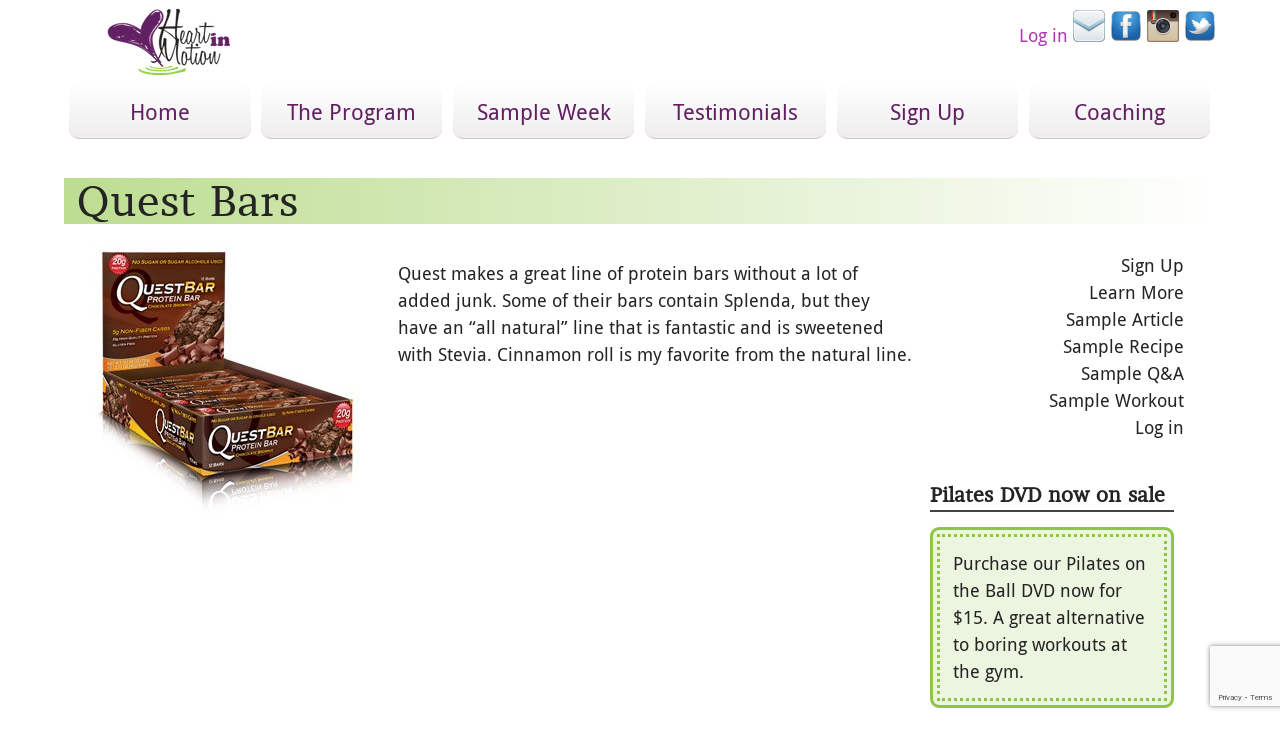

--- FILE ---
content_type: text/html; charset=UTF-8
request_url: https://heart-in-motion.com/products/quest-bars/
body_size: 7835
content:

<!doctype html>

<!--[if lt IE 7]><html lang="en-US" class="no-js lt-ie9 lt-ie8 lt-ie7"> <![endif]-->
<!--[if (IE 7)&!(IEMobile)]><html lang="en-US" class="no-js lt-ie9 lt-ie8"><![endif]-->
<!--[if (IE 8)&!(IEMobile)]><html lang="en-US" class="no-js lt-ie9"><![endif]-->
<!--[if gt IE 8]><!--> <html lang="en-US" class="no-js"><!--<![endif]-->

	<head>
		<meta charset="utf-8">

		<title>  Quest Bars</title>

		<!-- Google Chrome Frame for IE -->
		<meta http-equiv="X-UA-Compatible" content="IE=edge,chrome=1">

		<!-- mobile meta (hooray!) -->
		<meta name="HandheldFriendly" content="True">
		<meta name="MobileOptimized" content="320">
		<meta name="viewport" content="width=device-width, initial-scale=1.0"/>

		<!-- icons & favicons (for more: http://www.jonathantneal.com/blog/understand-the-favicon/) -->
		<link rel="apple-touch-icon" href="https://heart-in-motion.com/wp-content/themes/himv2/library/images/apple-icon-touch.png">
		<link rel="icon" href="https://heart-in-motion.com/wp-content/themes/himv2/favicon.png">
		<!--[if IE]>
			<link rel="shortcut icon" href="https://heart-in-motion.com/wp-content/themes/himv2/favicon.ico">
		<![endif]-->
		<!-- or, set /favicon.ico for IE10 win -->
		<meta name="msapplication-TileColor" content="#f01d4f">
		<meta name="msapplication-TileImage" content="https://heart-in-motion.com/wp-content/themes/himv2/library/images/win8-tile-icon.png">
		<!-- wordpress head functions -->
		<meta name='robots' content='max-image-preview:large' />
	<style>img:is([sizes="auto" i], [sizes^="auto," i]) { contain-intrinsic-size: 3000px 1500px }</style>
	<link rel='dns-prefetch' href='//js.stripe.com' />
<link rel='dns-prefetch' href='//www.google.com' />
<script type="text/javascript">
/* <![CDATA[ */
window._wpemojiSettings = {"baseUrl":"https:\/\/s.w.org\/images\/core\/emoji\/15.0.3\/72x72\/","ext":".png","svgUrl":"https:\/\/s.w.org\/images\/core\/emoji\/15.0.3\/svg\/","svgExt":".svg","source":{"concatemoji":"https:\/\/heart-in-motion.com\/wp-includes\/js\/wp-emoji-release.min.js"}};
/*! This file is auto-generated */
!function(i,n){var o,s,e;function c(e){try{var t={supportTests:e,timestamp:(new Date).valueOf()};sessionStorage.setItem(o,JSON.stringify(t))}catch(e){}}function p(e,t,n){e.clearRect(0,0,e.canvas.width,e.canvas.height),e.fillText(t,0,0);var t=new Uint32Array(e.getImageData(0,0,e.canvas.width,e.canvas.height).data),r=(e.clearRect(0,0,e.canvas.width,e.canvas.height),e.fillText(n,0,0),new Uint32Array(e.getImageData(0,0,e.canvas.width,e.canvas.height).data));return t.every(function(e,t){return e===r[t]})}function u(e,t,n){switch(t){case"flag":return n(e,"\ud83c\udff3\ufe0f\u200d\u26a7\ufe0f","\ud83c\udff3\ufe0f\u200b\u26a7\ufe0f")?!1:!n(e,"\ud83c\uddfa\ud83c\uddf3","\ud83c\uddfa\u200b\ud83c\uddf3")&&!n(e,"\ud83c\udff4\udb40\udc67\udb40\udc62\udb40\udc65\udb40\udc6e\udb40\udc67\udb40\udc7f","\ud83c\udff4\u200b\udb40\udc67\u200b\udb40\udc62\u200b\udb40\udc65\u200b\udb40\udc6e\u200b\udb40\udc67\u200b\udb40\udc7f");case"emoji":return!n(e,"\ud83d\udc26\u200d\u2b1b","\ud83d\udc26\u200b\u2b1b")}return!1}function f(e,t,n){var r="undefined"!=typeof WorkerGlobalScope&&self instanceof WorkerGlobalScope?new OffscreenCanvas(300,150):i.createElement("canvas"),a=r.getContext("2d",{willReadFrequently:!0}),o=(a.textBaseline="top",a.font="600 32px Arial",{});return e.forEach(function(e){o[e]=t(a,e,n)}),o}function t(e){var t=i.createElement("script");t.src=e,t.defer=!0,i.head.appendChild(t)}"undefined"!=typeof Promise&&(o="wpEmojiSettingsSupports",s=["flag","emoji"],n.supports={everything:!0,everythingExceptFlag:!0},e=new Promise(function(e){i.addEventListener("DOMContentLoaded",e,{once:!0})}),new Promise(function(t){var n=function(){try{var e=JSON.parse(sessionStorage.getItem(o));if("object"==typeof e&&"number"==typeof e.timestamp&&(new Date).valueOf()<e.timestamp+604800&&"object"==typeof e.supportTests)return e.supportTests}catch(e){}return null}();if(!n){if("undefined"!=typeof Worker&&"undefined"!=typeof OffscreenCanvas&&"undefined"!=typeof URL&&URL.createObjectURL&&"undefined"!=typeof Blob)try{var e="postMessage("+f.toString()+"("+[JSON.stringify(s),u.toString(),p.toString()].join(",")+"));",r=new Blob([e],{type:"text/javascript"}),a=new Worker(URL.createObjectURL(r),{name:"wpTestEmojiSupports"});return void(a.onmessage=function(e){c(n=e.data),a.terminate(),t(n)})}catch(e){}c(n=f(s,u,p))}t(n)}).then(function(e){for(var t in e)n.supports[t]=e[t],n.supports.everything=n.supports.everything&&n.supports[t],"flag"!==t&&(n.supports.everythingExceptFlag=n.supports.everythingExceptFlag&&n.supports[t]);n.supports.everythingExceptFlag=n.supports.everythingExceptFlag&&!n.supports.flag,n.DOMReady=!1,n.readyCallback=function(){n.DOMReady=!0}}).then(function(){return e}).then(function(){var e;n.supports.everything||(n.readyCallback(),(e=n.source||{}).concatemoji?t(e.concatemoji):e.wpemoji&&e.twemoji&&(t(e.twemoji),t(e.wpemoji)))}))}((window,document),window._wpemojiSettings);
/* ]]> */
</script>
<style id='wp-emoji-styles-inline-css' type='text/css'>

	img.wp-smiley, img.emoji {
		display: inline !important;
		border: none !important;
		box-shadow: none !important;
		height: 1em !important;
		width: 1em !important;
		margin: 0 0.07em !important;
		vertical-align: -0.1em !important;
		background: none !important;
		padding: 0 !important;
	}
</style>
<link rel='stylesheet' id='wp-block-library-css' href='https://heart-in-motion.com/wp-includes/css/dist/block-library/style.min.css' type='text/css' media='all' />
<style id='classic-theme-styles-inline-css' type='text/css'>
/*! This file is auto-generated */
.wp-block-button__link{color:#fff;background-color:#32373c;border-radius:9999px;box-shadow:none;text-decoration:none;padding:calc(.667em + 2px) calc(1.333em + 2px);font-size:1.125em}.wp-block-file__button{background:#32373c;color:#fff;text-decoration:none}
</style>
<style id='global-styles-inline-css' type='text/css'>
:root{--wp--preset--aspect-ratio--square: 1;--wp--preset--aspect-ratio--4-3: 4/3;--wp--preset--aspect-ratio--3-4: 3/4;--wp--preset--aspect-ratio--3-2: 3/2;--wp--preset--aspect-ratio--2-3: 2/3;--wp--preset--aspect-ratio--16-9: 16/9;--wp--preset--aspect-ratio--9-16: 9/16;--wp--preset--color--black: #000000;--wp--preset--color--cyan-bluish-gray: #abb8c3;--wp--preset--color--white: #ffffff;--wp--preset--color--pale-pink: #f78da7;--wp--preset--color--vivid-red: #cf2e2e;--wp--preset--color--luminous-vivid-orange: #ff6900;--wp--preset--color--luminous-vivid-amber: #fcb900;--wp--preset--color--light-green-cyan: #7bdcb5;--wp--preset--color--vivid-green-cyan: #00d084;--wp--preset--color--pale-cyan-blue: #8ed1fc;--wp--preset--color--vivid-cyan-blue: #0693e3;--wp--preset--color--vivid-purple: #9b51e0;--wp--preset--gradient--vivid-cyan-blue-to-vivid-purple: linear-gradient(135deg,rgba(6,147,227,1) 0%,rgb(155,81,224) 100%);--wp--preset--gradient--light-green-cyan-to-vivid-green-cyan: linear-gradient(135deg,rgb(122,220,180) 0%,rgb(0,208,130) 100%);--wp--preset--gradient--luminous-vivid-amber-to-luminous-vivid-orange: linear-gradient(135deg,rgba(252,185,0,1) 0%,rgba(255,105,0,1) 100%);--wp--preset--gradient--luminous-vivid-orange-to-vivid-red: linear-gradient(135deg,rgba(255,105,0,1) 0%,rgb(207,46,46) 100%);--wp--preset--gradient--very-light-gray-to-cyan-bluish-gray: linear-gradient(135deg,rgb(238,238,238) 0%,rgb(169,184,195) 100%);--wp--preset--gradient--cool-to-warm-spectrum: linear-gradient(135deg,rgb(74,234,220) 0%,rgb(151,120,209) 20%,rgb(207,42,186) 40%,rgb(238,44,130) 60%,rgb(251,105,98) 80%,rgb(254,248,76) 100%);--wp--preset--gradient--blush-light-purple: linear-gradient(135deg,rgb(255,206,236) 0%,rgb(152,150,240) 100%);--wp--preset--gradient--blush-bordeaux: linear-gradient(135deg,rgb(254,205,165) 0%,rgb(254,45,45) 50%,rgb(107,0,62) 100%);--wp--preset--gradient--luminous-dusk: linear-gradient(135deg,rgb(255,203,112) 0%,rgb(199,81,192) 50%,rgb(65,88,208) 100%);--wp--preset--gradient--pale-ocean: linear-gradient(135deg,rgb(255,245,203) 0%,rgb(182,227,212) 50%,rgb(51,167,181) 100%);--wp--preset--gradient--electric-grass: linear-gradient(135deg,rgb(202,248,128) 0%,rgb(113,206,126) 100%);--wp--preset--gradient--midnight: linear-gradient(135deg,rgb(2,3,129) 0%,rgb(40,116,252) 100%);--wp--preset--font-size--small: 13px;--wp--preset--font-size--medium: 20px;--wp--preset--font-size--large: 36px;--wp--preset--font-size--x-large: 42px;--wp--preset--spacing--20: 0.44rem;--wp--preset--spacing--30: 0.67rem;--wp--preset--spacing--40: 1rem;--wp--preset--spacing--50: 1.5rem;--wp--preset--spacing--60: 2.25rem;--wp--preset--spacing--70: 3.38rem;--wp--preset--spacing--80: 5.06rem;--wp--preset--shadow--natural: 6px 6px 9px rgba(0, 0, 0, 0.2);--wp--preset--shadow--deep: 12px 12px 50px rgba(0, 0, 0, 0.4);--wp--preset--shadow--sharp: 6px 6px 0px rgba(0, 0, 0, 0.2);--wp--preset--shadow--outlined: 6px 6px 0px -3px rgba(255, 255, 255, 1), 6px 6px rgba(0, 0, 0, 1);--wp--preset--shadow--crisp: 6px 6px 0px rgba(0, 0, 0, 1);}:where(.is-layout-flex){gap: 0.5em;}:where(.is-layout-grid){gap: 0.5em;}body .is-layout-flex{display: flex;}.is-layout-flex{flex-wrap: wrap;align-items: center;}.is-layout-flex > :is(*, div){margin: 0;}body .is-layout-grid{display: grid;}.is-layout-grid > :is(*, div){margin: 0;}:where(.wp-block-columns.is-layout-flex){gap: 2em;}:where(.wp-block-columns.is-layout-grid){gap: 2em;}:where(.wp-block-post-template.is-layout-flex){gap: 1.25em;}:where(.wp-block-post-template.is-layout-grid){gap: 1.25em;}.has-black-color{color: var(--wp--preset--color--black) !important;}.has-cyan-bluish-gray-color{color: var(--wp--preset--color--cyan-bluish-gray) !important;}.has-white-color{color: var(--wp--preset--color--white) !important;}.has-pale-pink-color{color: var(--wp--preset--color--pale-pink) !important;}.has-vivid-red-color{color: var(--wp--preset--color--vivid-red) !important;}.has-luminous-vivid-orange-color{color: var(--wp--preset--color--luminous-vivid-orange) !important;}.has-luminous-vivid-amber-color{color: var(--wp--preset--color--luminous-vivid-amber) !important;}.has-light-green-cyan-color{color: var(--wp--preset--color--light-green-cyan) !important;}.has-vivid-green-cyan-color{color: var(--wp--preset--color--vivid-green-cyan) !important;}.has-pale-cyan-blue-color{color: var(--wp--preset--color--pale-cyan-blue) !important;}.has-vivid-cyan-blue-color{color: var(--wp--preset--color--vivid-cyan-blue) !important;}.has-vivid-purple-color{color: var(--wp--preset--color--vivid-purple) !important;}.has-black-background-color{background-color: var(--wp--preset--color--black) !important;}.has-cyan-bluish-gray-background-color{background-color: var(--wp--preset--color--cyan-bluish-gray) !important;}.has-white-background-color{background-color: var(--wp--preset--color--white) !important;}.has-pale-pink-background-color{background-color: var(--wp--preset--color--pale-pink) !important;}.has-vivid-red-background-color{background-color: var(--wp--preset--color--vivid-red) !important;}.has-luminous-vivid-orange-background-color{background-color: var(--wp--preset--color--luminous-vivid-orange) !important;}.has-luminous-vivid-amber-background-color{background-color: var(--wp--preset--color--luminous-vivid-amber) !important;}.has-light-green-cyan-background-color{background-color: var(--wp--preset--color--light-green-cyan) !important;}.has-vivid-green-cyan-background-color{background-color: var(--wp--preset--color--vivid-green-cyan) !important;}.has-pale-cyan-blue-background-color{background-color: var(--wp--preset--color--pale-cyan-blue) !important;}.has-vivid-cyan-blue-background-color{background-color: var(--wp--preset--color--vivid-cyan-blue) !important;}.has-vivid-purple-background-color{background-color: var(--wp--preset--color--vivid-purple) !important;}.has-black-border-color{border-color: var(--wp--preset--color--black) !important;}.has-cyan-bluish-gray-border-color{border-color: var(--wp--preset--color--cyan-bluish-gray) !important;}.has-white-border-color{border-color: var(--wp--preset--color--white) !important;}.has-pale-pink-border-color{border-color: var(--wp--preset--color--pale-pink) !important;}.has-vivid-red-border-color{border-color: var(--wp--preset--color--vivid-red) !important;}.has-luminous-vivid-orange-border-color{border-color: var(--wp--preset--color--luminous-vivid-orange) !important;}.has-luminous-vivid-amber-border-color{border-color: var(--wp--preset--color--luminous-vivid-amber) !important;}.has-light-green-cyan-border-color{border-color: var(--wp--preset--color--light-green-cyan) !important;}.has-vivid-green-cyan-border-color{border-color: var(--wp--preset--color--vivid-green-cyan) !important;}.has-pale-cyan-blue-border-color{border-color: var(--wp--preset--color--pale-cyan-blue) !important;}.has-vivid-cyan-blue-border-color{border-color: var(--wp--preset--color--vivid-cyan-blue) !important;}.has-vivid-purple-border-color{border-color: var(--wp--preset--color--vivid-purple) !important;}.has-vivid-cyan-blue-to-vivid-purple-gradient-background{background: var(--wp--preset--gradient--vivid-cyan-blue-to-vivid-purple) !important;}.has-light-green-cyan-to-vivid-green-cyan-gradient-background{background: var(--wp--preset--gradient--light-green-cyan-to-vivid-green-cyan) !important;}.has-luminous-vivid-amber-to-luminous-vivid-orange-gradient-background{background: var(--wp--preset--gradient--luminous-vivid-amber-to-luminous-vivid-orange) !important;}.has-luminous-vivid-orange-to-vivid-red-gradient-background{background: var(--wp--preset--gradient--luminous-vivid-orange-to-vivid-red) !important;}.has-very-light-gray-to-cyan-bluish-gray-gradient-background{background: var(--wp--preset--gradient--very-light-gray-to-cyan-bluish-gray) !important;}.has-cool-to-warm-spectrum-gradient-background{background: var(--wp--preset--gradient--cool-to-warm-spectrum) !important;}.has-blush-light-purple-gradient-background{background: var(--wp--preset--gradient--blush-light-purple) !important;}.has-blush-bordeaux-gradient-background{background: var(--wp--preset--gradient--blush-bordeaux) !important;}.has-luminous-dusk-gradient-background{background: var(--wp--preset--gradient--luminous-dusk) !important;}.has-pale-ocean-gradient-background{background: var(--wp--preset--gradient--pale-ocean) !important;}.has-electric-grass-gradient-background{background: var(--wp--preset--gradient--electric-grass) !important;}.has-midnight-gradient-background{background: var(--wp--preset--gradient--midnight) !important;}.has-small-font-size{font-size: var(--wp--preset--font-size--small) !important;}.has-medium-font-size{font-size: var(--wp--preset--font-size--medium) !important;}.has-large-font-size{font-size: var(--wp--preset--font-size--large) !important;}.has-x-large-font-size{font-size: var(--wp--preset--font-size--x-large) !important;}
:where(.wp-block-post-template.is-layout-flex){gap: 1.25em;}:where(.wp-block-post-template.is-layout-grid){gap: 1.25em;}
:where(.wp-block-columns.is-layout-flex){gap: 2em;}:where(.wp-block-columns.is-layout-grid){gap: 2em;}
:root :where(.wp-block-pullquote){font-size: 1.5em;line-height: 1.6;}
</style>
<link rel='stylesheet' id='contact-form-7-css' href='https://heart-in-motion.com/wp-content/plugins/contact-form-7/includes/css/styles.css' type='text/css' media='all' />
<link rel='stylesheet' id='bones-stylesheet-css' href='https://heart-in-motion.com/wp-content/themes/himv2/library/css/style.css?v=2.2.3' type='text/css' media='all' />
<!--[if lt IE 9]>
<link rel='stylesheet' id='bones-ie-only-css' href='https://heart-in-motion.com/wp-content/themes/himv2/library/css/ie.css?v=2.2.3' type='text/css' media='all' />
<![endif]-->
<script type="text/javascript" src="https://heart-in-motion.com/wp-includes/js/jquery/jquery.min.js" id="jquery-core-js"></script>
<script type="text/javascript" src="https://heart-in-motion.com/wp-includes/js/jquery/jquery-migrate.min.js" id="jquery-migrate-js"></script>
<script type="text/javascript" src="https://js.stripe.com/v1/" id="stripe-js"></script>
<script type="text/javascript" id="stripe-processing-js-extra">
/* <![CDATA[ */
var stripe_vars = {"publishable_key":"pk_09nHFKG887uvLPF50UThCrpsZdkJD"};
/* ]]> */
</script>
<script type="text/javascript" src="https://heart-in-motion.com/wp-content/plugins/wordpress-stripe-integration/includes/js/stripe-processing.js" id="stripe-processing-js"></script>
<script type="text/javascript" src="https://js.stripe.com/v3/" id="stripe-js-v3-js"></script>
<script type="text/javascript" id="rcp-stripe-js-extra">
/* <![CDATA[ */
var rcpStripe = {"keys":{"publishable":"pk_live_DIJBPGvg4fEhaF6YfgkqXAQk"},"errors":{"api_key_expired":"Payment gateway connection error.","card_declined":"The card has been declined.","email_invalid":"Invalid email address. Please enter a valid email address and try again.","expired_card":"This card has expired. Please try again with a different payment method.","incorrect_address":"The supplied billing address is incorrect. Please check the card's address or try again with a different card.","incorrect_cvc":"The card's security code is incorrect. Please check the security code or try again with a different card.","incorrect_number":"The card number is incorrect. Please check the card number or try again with a different card.","invalid_number":"The card number is incorrect. Please check the card number or try again with a different card.","incorrect_zip":"The card's postal code is incorrect. Please check the postal code or try again with a different card.","postal_code_invalid":"The card's postal code is incorrect. Please check the postal code or try again with a different card.","invalid_cvc":"The card's security code is invalid. Please check the security code or try again with a different card.","invalid_expiry_month":"The card's expiration month is incorrect.","invalid_expiry_year":"The card's expiration year is incorrect.","payment_intent_authentication_failure":"Authentication failure.","payment_intent_incompatible_payment_method":"This payment method is invalid.","payment_intent_payment_attempt_failed":"Payment attempt failed.","setup_intent_authentication_failure":"Setup attempt failed."},"formatting":{"currencyMultiplier":100},"elementsConfig":null};
/* ]]> */
</script>
<script type="text/javascript" src="https://heart-in-motion.com/wp-content/plugins/restrict-content-pro/core/includes/gateways/stripe/js/stripe.min.js" id="rcp-stripe-js"></script>
<script type="text/javascript" src="https://heart-in-motion.com/wp-content/plugins/restrict-content-pro/core/includes/gateways/stripe/js/register.min.js" id="rcp-stripe-register-js"></script>
<link rel="https://api.w.org/" href="https://heart-in-motion.com/wp-json/" /><link rel="canonical" href="https://heart-in-motion.com/products/quest-bars/" />
<link rel='shortlink' href='https://heart-in-motion.com/?p=3206' />
<link rel="alternate" title="oEmbed (JSON)" type="application/json+oembed" href="https://heart-in-motion.com/wp-json/oembed/1.0/embed?url=https%3A%2F%2Fheart-in-motion.com%2Fproducts%2Fquest-bars%2F" />
<link rel="alternate" title="oEmbed (XML)" type="text/xml+oembed" href="https://heart-in-motion.com/wp-json/oembed/1.0/embed?url=https%3A%2F%2Fheart-in-motion.com%2Fproducts%2Fquest-bars%2F&#038;format=xml" />
<script type="text/javascript">
jQuery(document).ready(function($) {
	$('#rcp-stripe-fields').show();
});

</script>

		<!-- end of wordpress head -->

		<!-- drop Google Analytics Here -->
		<!-- end analytics -->
	</head>
	<body data-rsssl=1 class="him-products-template-default single single-him-products postid-3206">
		<div id="container">
			<header class="header" role="banner">
				<div class="wrap clearfix">
					<div class="ninecol clearfix">
						<a href="https://heart-in-motion.com"><div id="inner-header" class="wrap clearfix"></div></a>
					</div>
					<div class="login"><a href="https://heart-in-motion.com/login/">Log in</a>						<span><a class="social-email" href="/contact-us/"></a></span>
						<span><a class="social-facebook" href="http://facebook.com/heartinmotionllc"></a></span>
						<span><a class="social-instagram" href="http://instagram.com/heartinmotion"></a></span>
						<span><a class="social-twitter" href="http://twitter.com/@1heartinmotion"></a></span>
					</div>
				</div>
				<div class="wrap clearfix">
					<nav role="navigation">
						<ul id="menu-main-menu" class="nav top-nav clearfix"><li id="menu-item-16" class="menu-item menu-item-type-post_type menu-item-object-page menu-item-home menu-item-16"><a href="https://heart-in-motion.com/">Home</a></li>
<li id="menu-item-15" class="menu-item menu-item-type-post_type menu-item-object-page menu-item-15"><a href="https://heart-in-motion.com/about/" title="the-program">The Program</a></li>
<li id="menu-item-2817" class="menu-item menu-item-type-post_type menu-item-object-page menu-item-2817"><a href="https://heart-in-motion.com/sample-week/" title="sample-week">Sample Week</a></li>
<li id="menu-item-3413" class="menu-item menu-item-type-taxonomy menu-item-object-category menu-item-3413"><a href="https://heart-in-motion.com/category/testimonial/">Testimonials</a></li>
<li id="menu-item-2712" class="menu-item menu-item-type-post_type menu-item-object-page menu-item-2712"><a href="https://heart-in-motion.com/sign-up/" title="sign-up">Sign Up</a></li>
<li id="menu-item-4452" class="menu-item menu-item-type-post_type menu-item-object-page menu-item-4452"><a href="https://heart-in-motion.com/coaching/">Coaching</a></li>
</ul>					</nav>
				</div> <!-- end #inner-header -->
			</header> <!-- end header -->
		</div>			<div id="content">
				<div id="inner-content" class="wrap clearfix">
					<header class="article-header">
						<h1 class="entry-title single-title" itemprop="headline">Quest Bars</h1>						
					</header> <!-- end article header -->
					<div id="main" class="ninecol first clearfix" role="main">
													<article id="post-3206" class="clearfix" role="article" itemscope itemtype="http://schema.org/BlogPosting">
								<section class="entry-content clearfix" itemprop="articleBody">
								<img width="300" height="284" src="https://images.heart-in-motion.com/wp-content/uploads/2013/08/quest_brownie-300x284.jpg" class="alignleft wp-post-image" alt="" decoding="async" fetchpriority="high" srcset="https://images.heart-in-motion.com/wp-content/uploads/2013/08/quest_brownie-300x285.jpg 300w, https://images.heart-in-motion.com/wp-content/uploads/2013/08/quest_brownie.jpg 301w" sizes="(max-width: 300px) 100vw, 300px" />									<p>Quest makes a great line of protein bars without a lot of added junk.  Some of their bars contain Splenda, but they have an &#8220;all natural&#8221; line that is fantastic and is sweetened with Stevia.  Cinnamon roll is my favorite from the natural line.</p>
								</section> <!-- end article section -->
								<footer class="article-footer">
																	</footer> <!-- end article footer -->
								
<!-- You can start editing here. -->


		
	<!-- If comments are closed. -->
	<!--p class="nocomments">Comments are closed.</p-->

	


							</article> <!-- end article -->
																	</div> <!-- end #main -->
    				<div class="threecol">
					<div id="sidebar1" class="sidebar clearfix" role="complementary">
	<ul id="menu-main-side-menu" class="side-nav clearfix"><li id="menu-item-3462" class="menu-item menu-item-type-post_type menu-item-object-page menu-item-3462"><a href="https://heart-in-motion.com/sign-up/">Sign Up</a></li>
<li id="menu-item-3463" class="menu-item menu-item-type-post_type menu-item-object-page menu-item-3463"><a href="https://heart-in-motion.com/about/">Learn More</a></li>
<li id="menu-item-3311" class="menu-item menu-item-type-post_type menu-item-object-article menu-item-3311"><a href="https://heart-in-motion.com/article/to-carb-or-not-to-carb/">Sample Article</a></li>
<li id="menu-item-3312" class="menu-item menu-item-type-post_type menu-item-object-recipe menu-item-3312"><a href="https://heart-in-motion.com/recipes/portbello-mushroom-pizza/">Sample Recipe</a></li>
<li id="menu-item-3313" class="menu-item menu-item-type-post_type menu-item-object-him_qa menu-item-3313"><a href="https://heart-in-motion.com/qa/over-exercising-and-plateaus/">Sample Q&#038;A</a></li>
<li id="menu-item-3314" class="menu-item menu-item-type-post_type menu-item-object-workout menu-item-3314"><a href="https://heart-in-motion.com/workout/cardio-fun/">Sample Workout</a></li>
<li><a href="https://heart-in-motion.com/login/">Log in</a></li></ul><div id="text-3" class="widget widget_text"><h4 class="widgettitle">Pilates DVD now on sale</h4>			<div class="textwidget"><div class="story-1" style="
    clear: both;
"><a href="/pilates-dvd">Purchase our Pilates on the Ball DVD now for $15. A great alternative to boring workouts at the gym.</a>
</div></div>
		</div><div id="random_qa-2" class="widget randowm-qa-widget"><h4 class="widgettitle">Client Stories</h4><ul class="him-stories"><li class="story-1"><div>I am a cancer surviver. I had extensive surgery that left me quite weak. I am so grateful for this website as it has given me the challenge to exercise at my own pace.</div>
<div>It is also teaching me new ways to eat, foods to avoid, and new foods to add to my diet so as to reduce the chances of my cancer returning.  I am making changes in my eating, I am exercising as I have been taught to do through this website. For this I am very grateful!</div><p class="ref">Joy</p></li><li class="story-2">No one would help or explain to me why I kept gaining weight, regardless of what I ate, until Heart in Motion.  20+ down and more to go.  Heart in Motion is helping me make positive healthy changes in my life and I'm having fun doing it.<p class="ref">Cecelia</p></li><li class="story-3">I refer to Heart In Motion's recipes all the time for healthy variations. Who'd have ever though a chocolate smoothie with spinach would taste good. This is a great way to get a vegetable in me with a great taste!<p class="ref">Stacy</p></li><li class="story-1">Heart in motion has helped me lose all of my baby weight!  I use the recipes every week for our family meal planning, and I love that I can access the workout videos from anywhere.<p class="ref">Monica</p></li><li class="story-2">I love having the videos available when I need them. I play the stretching video on my phone after tennis matches.<p class="ref">Brenda</p></li></ul></div>	
</div>					</div>
				</div> <!-- end #inner-content -->
			</div> <!-- end #content -->
			<footer class="footer" role="contentinfo">
				<div id="inner-footer" class="wrap clearfix">
					<div class="threecol"><img width="155" height="86" src="https://heart-in-motion.com/wp-content/themes/himv2/library/images/footer-logo.png"></div>
					<div class="threecol"><p class="source-org copyright">&copy; 2026 Heart-In-Motion, LLC.</p></div>
					<div class="threecol last"><p>
						<span><a class="social-email" href="/contact-us"></a></span>
						<span><a class="social-facebook" href="http://facebook.com/heartinmotionllc"></a></span>
						<span><a class="social-instagram" href="http://instagram.com/heartinmotion"></a></span>
						<span><a class="social-twitter" href="http://twitter.com/@1heartinmotion"></a></span>
						</p></div>
					<nav role="navigation">
    						                </nav>
				</div> <!-- end #inner-footer -->
			</footer> <!-- end footer -->
		</div> <!-- end #container -->
		<!-- all js scripts are loaded in library/bones.php -->
		<script type="text/javascript" src="https://heart-in-motion.com/wp-content/plugins/contact-form-7/includes/swv/js/index.js" id="swv-js"></script>
<script type="text/javascript" id="contact-form-7-js-extra">
/* <![CDATA[ */
var wpcf7 = {"api":{"root":"https:\/\/heart-in-motion.com\/wp-json\/","namespace":"contact-form-7\/v1"}};
/* ]]> */
</script>
<script type="text/javascript" src="https://heart-in-motion.com/wp-content/plugins/contact-form-7/includes/js/index.js" id="contact-form-7-js"></script>
<script type="text/javascript" src="https://www.google.com/recaptcha/api.js?render=6LdHpYgaAAAAAF2WI9yEbqdEjcgU8F1jtEKGlsXg" id="google-recaptcha-js"></script>
<script type="text/javascript" src="https://heart-in-motion.com/wp-includes/js/dist/vendor/wp-polyfill.min.js" id="wp-polyfill-js"></script>
<script type="text/javascript" id="wpcf7-recaptcha-js-extra">
/* <![CDATA[ */
var wpcf7_recaptcha = {"sitekey":"6LdHpYgaAAAAAF2WI9yEbqdEjcgU8F1jtEKGlsXg","actions":{"homepage":"homepage","contactform":"contactform"}};
/* ]]> */
</script>
<script type="text/javascript" src="https://heart-in-motion.com/wp-content/plugins/contact-form-7/modules/recaptcha/index.js" id="wpcf7-recaptcha-js"></script>
<script type="text/javascript" src="https://heart-in-motion.com/wp-content/themes/himv2/library/js/scripts-ck.js?v=2.2.3" id="bones-js-js"></script>
		<script type="text/javascript">

  var _gaq = _gaq || [];
  _gaq.push(['_setAccount', 'UA-34665661-1']);
  _gaq.push(['_setDomainName', 'heart-in-motion.com']);
  _gaq.push(['_setAllowLinker', true]);
  _gaq.push(['_trackPageview']);

  (function() {
    var ga = document.createElement('script'); ga.type = 'text/javascript'; ga.async = true;
    ga.src = ('https:' == document.location.protocol ? 'https://ssl' : 'http://www') + '.google-analytics.com/ga.js';
    var s = document.getElementsByTagName('script')[0]; s.parentNode.insertBefore(ga, s);
  })();

</script>
	</body>
</html> <!-- end page. what a ride! -->


--- FILE ---
content_type: text/html; charset=utf-8
request_url: https://www.google.com/recaptcha/api2/anchor?ar=1&k=6LdHpYgaAAAAAF2WI9yEbqdEjcgU8F1jtEKGlsXg&co=aHR0cHM6Ly9oZWFydC1pbi1tb3Rpb24uY29tOjQ0Mw..&hl=en&v=PoyoqOPhxBO7pBk68S4YbpHZ&size=invisible&anchor-ms=20000&execute-ms=30000&cb=ep1tcsmzfaua
body_size: 48746
content:
<!DOCTYPE HTML><html dir="ltr" lang="en"><head><meta http-equiv="Content-Type" content="text/html; charset=UTF-8">
<meta http-equiv="X-UA-Compatible" content="IE=edge">
<title>reCAPTCHA</title>
<style type="text/css">
/* cyrillic-ext */
@font-face {
  font-family: 'Roboto';
  font-style: normal;
  font-weight: 400;
  font-stretch: 100%;
  src: url(//fonts.gstatic.com/s/roboto/v48/KFO7CnqEu92Fr1ME7kSn66aGLdTylUAMa3GUBHMdazTgWw.woff2) format('woff2');
  unicode-range: U+0460-052F, U+1C80-1C8A, U+20B4, U+2DE0-2DFF, U+A640-A69F, U+FE2E-FE2F;
}
/* cyrillic */
@font-face {
  font-family: 'Roboto';
  font-style: normal;
  font-weight: 400;
  font-stretch: 100%;
  src: url(//fonts.gstatic.com/s/roboto/v48/KFO7CnqEu92Fr1ME7kSn66aGLdTylUAMa3iUBHMdazTgWw.woff2) format('woff2');
  unicode-range: U+0301, U+0400-045F, U+0490-0491, U+04B0-04B1, U+2116;
}
/* greek-ext */
@font-face {
  font-family: 'Roboto';
  font-style: normal;
  font-weight: 400;
  font-stretch: 100%;
  src: url(//fonts.gstatic.com/s/roboto/v48/KFO7CnqEu92Fr1ME7kSn66aGLdTylUAMa3CUBHMdazTgWw.woff2) format('woff2');
  unicode-range: U+1F00-1FFF;
}
/* greek */
@font-face {
  font-family: 'Roboto';
  font-style: normal;
  font-weight: 400;
  font-stretch: 100%;
  src: url(//fonts.gstatic.com/s/roboto/v48/KFO7CnqEu92Fr1ME7kSn66aGLdTylUAMa3-UBHMdazTgWw.woff2) format('woff2');
  unicode-range: U+0370-0377, U+037A-037F, U+0384-038A, U+038C, U+038E-03A1, U+03A3-03FF;
}
/* math */
@font-face {
  font-family: 'Roboto';
  font-style: normal;
  font-weight: 400;
  font-stretch: 100%;
  src: url(//fonts.gstatic.com/s/roboto/v48/KFO7CnqEu92Fr1ME7kSn66aGLdTylUAMawCUBHMdazTgWw.woff2) format('woff2');
  unicode-range: U+0302-0303, U+0305, U+0307-0308, U+0310, U+0312, U+0315, U+031A, U+0326-0327, U+032C, U+032F-0330, U+0332-0333, U+0338, U+033A, U+0346, U+034D, U+0391-03A1, U+03A3-03A9, U+03B1-03C9, U+03D1, U+03D5-03D6, U+03F0-03F1, U+03F4-03F5, U+2016-2017, U+2034-2038, U+203C, U+2040, U+2043, U+2047, U+2050, U+2057, U+205F, U+2070-2071, U+2074-208E, U+2090-209C, U+20D0-20DC, U+20E1, U+20E5-20EF, U+2100-2112, U+2114-2115, U+2117-2121, U+2123-214F, U+2190, U+2192, U+2194-21AE, U+21B0-21E5, U+21F1-21F2, U+21F4-2211, U+2213-2214, U+2216-22FF, U+2308-230B, U+2310, U+2319, U+231C-2321, U+2336-237A, U+237C, U+2395, U+239B-23B7, U+23D0, U+23DC-23E1, U+2474-2475, U+25AF, U+25B3, U+25B7, U+25BD, U+25C1, U+25CA, U+25CC, U+25FB, U+266D-266F, U+27C0-27FF, U+2900-2AFF, U+2B0E-2B11, U+2B30-2B4C, U+2BFE, U+3030, U+FF5B, U+FF5D, U+1D400-1D7FF, U+1EE00-1EEFF;
}
/* symbols */
@font-face {
  font-family: 'Roboto';
  font-style: normal;
  font-weight: 400;
  font-stretch: 100%;
  src: url(//fonts.gstatic.com/s/roboto/v48/KFO7CnqEu92Fr1ME7kSn66aGLdTylUAMaxKUBHMdazTgWw.woff2) format('woff2');
  unicode-range: U+0001-000C, U+000E-001F, U+007F-009F, U+20DD-20E0, U+20E2-20E4, U+2150-218F, U+2190, U+2192, U+2194-2199, U+21AF, U+21E6-21F0, U+21F3, U+2218-2219, U+2299, U+22C4-22C6, U+2300-243F, U+2440-244A, U+2460-24FF, U+25A0-27BF, U+2800-28FF, U+2921-2922, U+2981, U+29BF, U+29EB, U+2B00-2BFF, U+4DC0-4DFF, U+FFF9-FFFB, U+10140-1018E, U+10190-1019C, U+101A0, U+101D0-101FD, U+102E0-102FB, U+10E60-10E7E, U+1D2C0-1D2D3, U+1D2E0-1D37F, U+1F000-1F0FF, U+1F100-1F1AD, U+1F1E6-1F1FF, U+1F30D-1F30F, U+1F315, U+1F31C, U+1F31E, U+1F320-1F32C, U+1F336, U+1F378, U+1F37D, U+1F382, U+1F393-1F39F, U+1F3A7-1F3A8, U+1F3AC-1F3AF, U+1F3C2, U+1F3C4-1F3C6, U+1F3CA-1F3CE, U+1F3D4-1F3E0, U+1F3ED, U+1F3F1-1F3F3, U+1F3F5-1F3F7, U+1F408, U+1F415, U+1F41F, U+1F426, U+1F43F, U+1F441-1F442, U+1F444, U+1F446-1F449, U+1F44C-1F44E, U+1F453, U+1F46A, U+1F47D, U+1F4A3, U+1F4B0, U+1F4B3, U+1F4B9, U+1F4BB, U+1F4BF, U+1F4C8-1F4CB, U+1F4D6, U+1F4DA, U+1F4DF, U+1F4E3-1F4E6, U+1F4EA-1F4ED, U+1F4F7, U+1F4F9-1F4FB, U+1F4FD-1F4FE, U+1F503, U+1F507-1F50B, U+1F50D, U+1F512-1F513, U+1F53E-1F54A, U+1F54F-1F5FA, U+1F610, U+1F650-1F67F, U+1F687, U+1F68D, U+1F691, U+1F694, U+1F698, U+1F6AD, U+1F6B2, U+1F6B9-1F6BA, U+1F6BC, U+1F6C6-1F6CF, U+1F6D3-1F6D7, U+1F6E0-1F6EA, U+1F6F0-1F6F3, U+1F6F7-1F6FC, U+1F700-1F7FF, U+1F800-1F80B, U+1F810-1F847, U+1F850-1F859, U+1F860-1F887, U+1F890-1F8AD, U+1F8B0-1F8BB, U+1F8C0-1F8C1, U+1F900-1F90B, U+1F93B, U+1F946, U+1F984, U+1F996, U+1F9E9, U+1FA00-1FA6F, U+1FA70-1FA7C, U+1FA80-1FA89, U+1FA8F-1FAC6, U+1FACE-1FADC, U+1FADF-1FAE9, U+1FAF0-1FAF8, U+1FB00-1FBFF;
}
/* vietnamese */
@font-face {
  font-family: 'Roboto';
  font-style: normal;
  font-weight: 400;
  font-stretch: 100%;
  src: url(//fonts.gstatic.com/s/roboto/v48/KFO7CnqEu92Fr1ME7kSn66aGLdTylUAMa3OUBHMdazTgWw.woff2) format('woff2');
  unicode-range: U+0102-0103, U+0110-0111, U+0128-0129, U+0168-0169, U+01A0-01A1, U+01AF-01B0, U+0300-0301, U+0303-0304, U+0308-0309, U+0323, U+0329, U+1EA0-1EF9, U+20AB;
}
/* latin-ext */
@font-face {
  font-family: 'Roboto';
  font-style: normal;
  font-weight: 400;
  font-stretch: 100%;
  src: url(//fonts.gstatic.com/s/roboto/v48/KFO7CnqEu92Fr1ME7kSn66aGLdTylUAMa3KUBHMdazTgWw.woff2) format('woff2');
  unicode-range: U+0100-02BA, U+02BD-02C5, U+02C7-02CC, U+02CE-02D7, U+02DD-02FF, U+0304, U+0308, U+0329, U+1D00-1DBF, U+1E00-1E9F, U+1EF2-1EFF, U+2020, U+20A0-20AB, U+20AD-20C0, U+2113, U+2C60-2C7F, U+A720-A7FF;
}
/* latin */
@font-face {
  font-family: 'Roboto';
  font-style: normal;
  font-weight: 400;
  font-stretch: 100%;
  src: url(//fonts.gstatic.com/s/roboto/v48/KFO7CnqEu92Fr1ME7kSn66aGLdTylUAMa3yUBHMdazQ.woff2) format('woff2');
  unicode-range: U+0000-00FF, U+0131, U+0152-0153, U+02BB-02BC, U+02C6, U+02DA, U+02DC, U+0304, U+0308, U+0329, U+2000-206F, U+20AC, U+2122, U+2191, U+2193, U+2212, U+2215, U+FEFF, U+FFFD;
}
/* cyrillic-ext */
@font-face {
  font-family: 'Roboto';
  font-style: normal;
  font-weight: 500;
  font-stretch: 100%;
  src: url(//fonts.gstatic.com/s/roboto/v48/KFO7CnqEu92Fr1ME7kSn66aGLdTylUAMa3GUBHMdazTgWw.woff2) format('woff2');
  unicode-range: U+0460-052F, U+1C80-1C8A, U+20B4, U+2DE0-2DFF, U+A640-A69F, U+FE2E-FE2F;
}
/* cyrillic */
@font-face {
  font-family: 'Roboto';
  font-style: normal;
  font-weight: 500;
  font-stretch: 100%;
  src: url(//fonts.gstatic.com/s/roboto/v48/KFO7CnqEu92Fr1ME7kSn66aGLdTylUAMa3iUBHMdazTgWw.woff2) format('woff2');
  unicode-range: U+0301, U+0400-045F, U+0490-0491, U+04B0-04B1, U+2116;
}
/* greek-ext */
@font-face {
  font-family: 'Roboto';
  font-style: normal;
  font-weight: 500;
  font-stretch: 100%;
  src: url(//fonts.gstatic.com/s/roboto/v48/KFO7CnqEu92Fr1ME7kSn66aGLdTylUAMa3CUBHMdazTgWw.woff2) format('woff2');
  unicode-range: U+1F00-1FFF;
}
/* greek */
@font-face {
  font-family: 'Roboto';
  font-style: normal;
  font-weight: 500;
  font-stretch: 100%;
  src: url(//fonts.gstatic.com/s/roboto/v48/KFO7CnqEu92Fr1ME7kSn66aGLdTylUAMa3-UBHMdazTgWw.woff2) format('woff2');
  unicode-range: U+0370-0377, U+037A-037F, U+0384-038A, U+038C, U+038E-03A1, U+03A3-03FF;
}
/* math */
@font-face {
  font-family: 'Roboto';
  font-style: normal;
  font-weight: 500;
  font-stretch: 100%;
  src: url(//fonts.gstatic.com/s/roboto/v48/KFO7CnqEu92Fr1ME7kSn66aGLdTylUAMawCUBHMdazTgWw.woff2) format('woff2');
  unicode-range: U+0302-0303, U+0305, U+0307-0308, U+0310, U+0312, U+0315, U+031A, U+0326-0327, U+032C, U+032F-0330, U+0332-0333, U+0338, U+033A, U+0346, U+034D, U+0391-03A1, U+03A3-03A9, U+03B1-03C9, U+03D1, U+03D5-03D6, U+03F0-03F1, U+03F4-03F5, U+2016-2017, U+2034-2038, U+203C, U+2040, U+2043, U+2047, U+2050, U+2057, U+205F, U+2070-2071, U+2074-208E, U+2090-209C, U+20D0-20DC, U+20E1, U+20E5-20EF, U+2100-2112, U+2114-2115, U+2117-2121, U+2123-214F, U+2190, U+2192, U+2194-21AE, U+21B0-21E5, U+21F1-21F2, U+21F4-2211, U+2213-2214, U+2216-22FF, U+2308-230B, U+2310, U+2319, U+231C-2321, U+2336-237A, U+237C, U+2395, U+239B-23B7, U+23D0, U+23DC-23E1, U+2474-2475, U+25AF, U+25B3, U+25B7, U+25BD, U+25C1, U+25CA, U+25CC, U+25FB, U+266D-266F, U+27C0-27FF, U+2900-2AFF, U+2B0E-2B11, U+2B30-2B4C, U+2BFE, U+3030, U+FF5B, U+FF5D, U+1D400-1D7FF, U+1EE00-1EEFF;
}
/* symbols */
@font-face {
  font-family: 'Roboto';
  font-style: normal;
  font-weight: 500;
  font-stretch: 100%;
  src: url(//fonts.gstatic.com/s/roboto/v48/KFO7CnqEu92Fr1ME7kSn66aGLdTylUAMaxKUBHMdazTgWw.woff2) format('woff2');
  unicode-range: U+0001-000C, U+000E-001F, U+007F-009F, U+20DD-20E0, U+20E2-20E4, U+2150-218F, U+2190, U+2192, U+2194-2199, U+21AF, U+21E6-21F0, U+21F3, U+2218-2219, U+2299, U+22C4-22C6, U+2300-243F, U+2440-244A, U+2460-24FF, U+25A0-27BF, U+2800-28FF, U+2921-2922, U+2981, U+29BF, U+29EB, U+2B00-2BFF, U+4DC0-4DFF, U+FFF9-FFFB, U+10140-1018E, U+10190-1019C, U+101A0, U+101D0-101FD, U+102E0-102FB, U+10E60-10E7E, U+1D2C0-1D2D3, U+1D2E0-1D37F, U+1F000-1F0FF, U+1F100-1F1AD, U+1F1E6-1F1FF, U+1F30D-1F30F, U+1F315, U+1F31C, U+1F31E, U+1F320-1F32C, U+1F336, U+1F378, U+1F37D, U+1F382, U+1F393-1F39F, U+1F3A7-1F3A8, U+1F3AC-1F3AF, U+1F3C2, U+1F3C4-1F3C6, U+1F3CA-1F3CE, U+1F3D4-1F3E0, U+1F3ED, U+1F3F1-1F3F3, U+1F3F5-1F3F7, U+1F408, U+1F415, U+1F41F, U+1F426, U+1F43F, U+1F441-1F442, U+1F444, U+1F446-1F449, U+1F44C-1F44E, U+1F453, U+1F46A, U+1F47D, U+1F4A3, U+1F4B0, U+1F4B3, U+1F4B9, U+1F4BB, U+1F4BF, U+1F4C8-1F4CB, U+1F4D6, U+1F4DA, U+1F4DF, U+1F4E3-1F4E6, U+1F4EA-1F4ED, U+1F4F7, U+1F4F9-1F4FB, U+1F4FD-1F4FE, U+1F503, U+1F507-1F50B, U+1F50D, U+1F512-1F513, U+1F53E-1F54A, U+1F54F-1F5FA, U+1F610, U+1F650-1F67F, U+1F687, U+1F68D, U+1F691, U+1F694, U+1F698, U+1F6AD, U+1F6B2, U+1F6B9-1F6BA, U+1F6BC, U+1F6C6-1F6CF, U+1F6D3-1F6D7, U+1F6E0-1F6EA, U+1F6F0-1F6F3, U+1F6F7-1F6FC, U+1F700-1F7FF, U+1F800-1F80B, U+1F810-1F847, U+1F850-1F859, U+1F860-1F887, U+1F890-1F8AD, U+1F8B0-1F8BB, U+1F8C0-1F8C1, U+1F900-1F90B, U+1F93B, U+1F946, U+1F984, U+1F996, U+1F9E9, U+1FA00-1FA6F, U+1FA70-1FA7C, U+1FA80-1FA89, U+1FA8F-1FAC6, U+1FACE-1FADC, U+1FADF-1FAE9, U+1FAF0-1FAF8, U+1FB00-1FBFF;
}
/* vietnamese */
@font-face {
  font-family: 'Roboto';
  font-style: normal;
  font-weight: 500;
  font-stretch: 100%;
  src: url(//fonts.gstatic.com/s/roboto/v48/KFO7CnqEu92Fr1ME7kSn66aGLdTylUAMa3OUBHMdazTgWw.woff2) format('woff2');
  unicode-range: U+0102-0103, U+0110-0111, U+0128-0129, U+0168-0169, U+01A0-01A1, U+01AF-01B0, U+0300-0301, U+0303-0304, U+0308-0309, U+0323, U+0329, U+1EA0-1EF9, U+20AB;
}
/* latin-ext */
@font-face {
  font-family: 'Roboto';
  font-style: normal;
  font-weight: 500;
  font-stretch: 100%;
  src: url(//fonts.gstatic.com/s/roboto/v48/KFO7CnqEu92Fr1ME7kSn66aGLdTylUAMa3KUBHMdazTgWw.woff2) format('woff2');
  unicode-range: U+0100-02BA, U+02BD-02C5, U+02C7-02CC, U+02CE-02D7, U+02DD-02FF, U+0304, U+0308, U+0329, U+1D00-1DBF, U+1E00-1E9F, U+1EF2-1EFF, U+2020, U+20A0-20AB, U+20AD-20C0, U+2113, U+2C60-2C7F, U+A720-A7FF;
}
/* latin */
@font-face {
  font-family: 'Roboto';
  font-style: normal;
  font-weight: 500;
  font-stretch: 100%;
  src: url(//fonts.gstatic.com/s/roboto/v48/KFO7CnqEu92Fr1ME7kSn66aGLdTylUAMa3yUBHMdazQ.woff2) format('woff2');
  unicode-range: U+0000-00FF, U+0131, U+0152-0153, U+02BB-02BC, U+02C6, U+02DA, U+02DC, U+0304, U+0308, U+0329, U+2000-206F, U+20AC, U+2122, U+2191, U+2193, U+2212, U+2215, U+FEFF, U+FFFD;
}
/* cyrillic-ext */
@font-face {
  font-family: 'Roboto';
  font-style: normal;
  font-weight: 900;
  font-stretch: 100%;
  src: url(//fonts.gstatic.com/s/roboto/v48/KFO7CnqEu92Fr1ME7kSn66aGLdTylUAMa3GUBHMdazTgWw.woff2) format('woff2');
  unicode-range: U+0460-052F, U+1C80-1C8A, U+20B4, U+2DE0-2DFF, U+A640-A69F, U+FE2E-FE2F;
}
/* cyrillic */
@font-face {
  font-family: 'Roboto';
  font-style: normal;
  font-weight: 900;
  font-stretch: 100%;
  src: url(//fonts.gstatic.com/s/roboto/v48/KFO7CnqEu92Fr1ME7kSn66aGLdTylUAMa3iUBHMdazTgWw.woff2) format('woff2');
  unicode-range: U+0301, U+0400-045F, U+0490-0491, U+04B0-04B1, U+2116;
}
/* greek-ext */
@font-face {
  font-family: 'Roboto';
  font-style: normal;
  font-weight: 900;
  font-stretch: 100%;
  src: url(//fonts.gstatic.com/s/roboto/v48/KFO7CnqEu92Fr1ME7kSn66aGLdTylUAMa3CUBHMdazTgWw.woff2) format('woff2');
  unicode-range: U+1F00-1FFF;
}
/* greek */
@font-face {
  font-family: 'Roboto';
  font-style: normal;
  font-weight: 900;
  font-stretch: 100%;
  src: url(//fonts.gstatic.com/s/roboto/v48/KFO7CnqEu92Fr1ME7kSn66aGLdTylUAMa3-UBHMdazTgWw.woff2) format('woff2');
  unicode-range: U+0370-0377, U+037A-037F, U+0384-038A, U+038C, U+038E-03A1, U+03A3-03FF;
}
/* math */
@font-face {
  font-family: 'Roboto';
  font-style: normal;
  font-weight: 900;
  font-stretch: 100%;
  src: url(//fonts.gstatic.com/s/roboto/v48/KFO7CnqEu92Fr1ME7kSn66aGLdTylUAMawCUBHMdazTgWw.woff2) format('woff2');
  unicode-range: U+0302-0303, U+0305, U+0307-0308, U+0310, U+0312, U+0315, U+031A, U+0326-0327, U+032C, U+032F-0330, U+0332-0333, U+0338, U+033A, U+0346, U+034D, U+0391-03A1, U+03A3-03A9, U+03B1-03C9, U+03D1, U+03D5-03D6, U+03F0-03F1, U+03F4-03F5, U+2016-2017, U+2034-2038, U+203C, U+2040, U+2043, U+2047, U+2050, U+2057, U+205F, U+2070-2071, U+2074-208E, U+2090-209C, U+20D0-20DC, U+20E1, U+20E5-20EF, U+2100-2112, U+2114-2115, U+2117-2121, U+2123-214F, U+2190, U+2192, U+2194-21AE, U+21B0-21E5, U+21F1-21F2, U+21F4-2211, U+2213-2214, U+2216-22FF, U+2308-230B, U+2310, U+2319, U+231C-2321, U+2336-237A, U+237C, U+2395, U+239B-23B7, U+23D0, U+23DC-23E1, U+2474-2475, U+25AF, U+25B3, U+25B7, U+25BD, U+25C1, U+25CA, U+25CC, U+25FB, U+266D-266F, U+27C0-27FF, U+2900-2AFF, U+2B0E-2B11, U+2B30-2B4C, U+2BFE, U+3030, U+FF5B, U+FF5D, U+1D400-1D7FF, U+1EE00-1EEFF;
}
/* symbols */
@font-face {
  font-family: 'Roboto';
  font-style: normal;
  font-weight: 900;
  font-stretch: 100%;
  src: url(//fonts.gstatic.com/s/roboto/v48/KFO7CnqEu92Fr1ME7kSn66aGLdTylUAMaxKUBHMdazTgWw.woff2) format('woff2');
  unicode-range: U+0001-000C, U+000E-001F, U+007F-009F, U+20DD-20E0, U+20E2-20E4, U+2150-218F, U+2190, U+2192, U+2194-2199, U+21AF, U+21E6-21F0, U+21F3, U+2218-2219, U+2299, U+22C4-22C6, U+2300-243F, U+2440-244A, U+2460-24FF, U+25A0-27BF, U+2800-28FF, U+2921-2922, U+2981, U+29BF, U+29EB, U+2B00-2BFF, U+4DC0-4DFF, U+FFF9-FFFB, U+10140-1018E, U+10190-1019C, U+101A0, U+101D0-101FD, U+102E0-102FB, U+10E60-10E7E, U+1D2C0-1D2D3, U+1D2E0-1D37F, U+1F000-1F0FF, U+1F100-1F1AD, U+1F1E6-1F1FF, U+1F30D-1F30F, U+1F315, U+1F31C, U+1F31E, U+1F320-1F32C, U+1F336, U+1F378, U+1F37D, U+1F382, U+1F393-1F39F, U+1F3A7-1F3A8, U+1F3AC-1F3AF, U+1F3C2, U+1F3C4-1F3C6, U+1F3CA-1F3CE, U+1F3D4-1F3E0, U+1F3ED, U+1F3F1-1F3F3, U+1F3F5-1F3F7, U+1F408, U+1F415, U+1F41F, U+1F426, U+1F43F, U+1F441-1F442, U+1F444, U+1F446-1F449, U+1F44C-1F44E, U+1F453, U+1F46A, U+1F47D, U+1F4A3, U+1F4B0, U+1F4B3, U+1F4B9, U+1F4BB, U+1F4BF, U+1F4C8-1F4CB, U+1F4D6, U+1F4DA, U+1F4DF, U+1F4E3-1F4E6, U+1F4EA-1F4ED, U+1F4F7, U+1F4F9-1F4FB, U+1F4FD-1F4FE, U+1F503, U+1F507-1F50B, U+1F50D, U+1F512-1F513, U+1F53E-1F54A, U+1F54F-1F5FA, U+1F610, U+1F650-1F67F, U+1F687, U+1F68D, U+1F691, U+1F694, U+1F698, U+1F6AD, U+1F6B2, U+1F6B9-1F6BA, U+1F6BC, U+1F6C6-1F6CF, U+1F6D3-1F6D7, U+1F6E0-1F6EA, U+1F6F0-1F6F3, U+1F6F7-1F6FC, U+1F700-1F7FF, U+1F800-1F80B, U+1F810-1F847, U+1F850-1F859, U+1F860-1F887, U+1F890-1F8AD, U+1F8B0-1F8BB, U+1F8C0-1F8C1, U+1F900-1F90B, U+1F93B, U+1F946, U+1F984, U+1F996, U+1F9E9, U+1FA00-1FA6F, U+1FA70-1FA7C, U+1FA80-1FA89, U+1FA8F-1FAC6, U+1FACE-1FADC, U+1FADF-1FAE9, U+1FAF0-1FAF8, U+1FB00-1FBFF;
}
/* vietnamese */
@font-face {
  font-family: 'Roboto';
  font-style: normal;
  font-weight: 900;
  font-stretch: 100%;
  src: url(//fonts.gstatic.com/s/roboto/v48/KFO7CnqEu92Fr1ME7kSn66aGLdTylUAMa3OUBHMdazTgWw.woff2) format('woff2');
  unicode-range: U+0102-0103, U+0110-0111, U+0128-0129, U+0168-0169, U+01A0-01A1, U+01AF-01B0, U+0300-0301, U+0303-0304, U+0308-0309, U+0323, U+0329, U+1EA0-1EF9, U+20AB;
}
/* latin-ext */
@font-face {
  font-family: 'Roboto';
  font-style: normal;
  font-weight: 900;
  font-stretch: 100%;
  src: url(//fonts.gstatic.com/s/roboto/v48/KFO7CnqEu92Fr1ME7kSn66aGLdTylUAMa3KUBHMdazTgWw.woff2) format('woff2');
  unicode-range: U+0100-02BA, U+02BD-02C5, U+02C7-02CC, U+02CE-02D7, U+02DD-02FF, U+0304, U+0308, U+0329, U+1D00-1DBF, U+1E00-1E9F, U+1EF2-1EFF, U+2020, U+20A0-20AB, U+20AD-20C0, U+2113, U+2C60-2C7F, U+A720-A7FF;
}
/* latin */
@font-face {
  font-family: 'Roboto';
  font-style: normal;
  font-weight: 900;
  font-stretch: 100%;
  src: url(//fonts.gstatic.com/s/roboto/v48/KFO7CnqEu92Fr1ME7kSn66aGLdTylUAMa3yUBHMdazQ.woff2) format('woff2');
  unicode-range: U+0000-00FF, U+0131, U+0152-0153, U+02BB-02BC, U+02C6, U+02DA, U+02DC, U+0304, U+0308, U+0329, U+2000-206F, U+20AC, U+2122, U+2191, U+2193, U+2212, U+2215, U+FEFF, U+FFFD;
}

</style>
<link rel="stylesheet" type="text/css" href="https://www.gstatic.com/recaptcha/releases/PoyoqOPhxBO7pBk68S4YbpHZ/styles__ltr.css">
<script nonce="6mxFZqwGCWtLIi0wdrZ2RA" type="text/javascript">window['__recaptcha_api'] = 'https://www.google.com/recaptcha/api2/';</script>
<script type="text/javascript" src="https://www.gstatic.com/recaptcha/releases/PoyoqOPhxBO7pBk68S4YbpHZ/recaptcha__en.js" nonce="6mxFZqwGCWtLIi0wdrZ2RA">
      
    </script></head>
<body><div id="rc-anchor-alert" class="rc-anchor-alert"></div>
<input type="hidden" id="recaptcha-token" value="[base64]">
<script type="text/javascript" nonce="6mxFZqwGCWtLIi0wdrZ2RA">
      recaptcha.anchor.Main.init("[\x22ainput\x22,[\x22bgdata\x22,\x22\x22,\[base64]/[base64]/UltIKytdPWE6KGE8MjA0OD9SW0grK109YT4+NnwxOTI6KChhJjY0NTEyKT09NTUyOTYmJnErMTxoLmxlbmd0aCYmKGguY2hhckNvZGVBdChxKzEpJjY0NTEyKT09NTYzMjA/[base64]/MjU1OlI/[base64]/[base64]/[base64]/[base64]/[base64]/[base64]/[base64]/[base64]/[base64]/[base64]\x22,\[base64]\\u003d\\u003d\x22,\x22KhAYw43Cm0/DusKzw4fCu8KhVgMzw65Nw4dZZnIyw5fDnjjCncKpLF7CkzPCk0vCvMKdA1kqL2gTwqvCj8OrOsKdwo/CjsKMEMKBY8OKTxzCr8ODNnHCo8OAHgdxw70hXjA4woRLwpAKH8OLwokew7vClMOKwpIzOlPCpGtHCX7DsmHDusKHw7HDncOSIMOHwqTDtVhvw7ZTS8KOw4lud0PCqMKDVsKcwp0/[base64]/DlcKcSAfDlxw4Q2hcMwIJwppRwpkhwpxYw4twPTrCphDCrMKAwpsTw69Ww5fCk3wkw5bCpRrDr8KKw4rChn7DuR3CiMOTBTF9PcOXw5pHwozCpcOwwqIZwqZ2w6k/WMOhwo7Dn8KQGUXCjsO3wr0Ew4TDiT4hw47Dj8K0BkojUSzCriNDa8OhS2zDsMKewrzCkB/Cv8OIw4DCt8KcwoIcSsKgd8KWMsOHwrrDtHhCwoRWwq/CqXkzMcK+d8KHWhzCoFUUOMKFwqrDoMOPDiM/I13CpGLCoGbCiVUQK8OyTsOrR2fCoGrDuS/DgEXDiMOkTcOMwrLCs8OOwpFoMALDgcOCAMOXwrXCo8K/GMKbVSZpTFDDv8OKAcOvCmssw6xzw5PDuyo6w4bDiMKuwr0Aw74wWk0nHgx6wr5xwpnCk3srTcKIw47CvSIrIhrDjiNrEMKAYMOHbzXDq8OiwoAcIMKxPiF4w68jw5/DrMO+FTfDuGPDncKDKnYQw7DCqMK7w4vCn8OYwoHCr3EZwpvCmxXClsOzBHZjQzkEwrfCl8O0w4bCtMKcw5E7eipjWXoYwoPCm3XDqErCqMOxw7/DhsKlRGbDgmXCvMOaw5rDhcKGwp86HTDCiAobPS7Cr8O7KV/Cg1jCu8OPwq3CsGsXaThUw4rDsXXCkBZXPWpSw4TDvjNLSTBpLMKdYsO1LBvDnsK0RsO7w6EeTHRswrvCj8OFL8KGPjoHP8O1w7LCnTTCh0o1wp/DocOIwonCj8Ofw5jCvMKXwrM+w5HCqMKLPcKswrLClxdwwqQPTXrCmMK+w63Dm8KgOMOebWvDq8OkXxHDklrDqsK7w4orAcKSw7/[base64]/KVUQwqXCiU1pwpPDrMO5YBlQbg1aw7VBwoDCr8Ovw7HDmxLDv8OKI8OnwpXChTrDiCvDtihdQsOefAnDgcKWQcOLwrhlwqPCiQTCrsO6wrVGw5FKwpvCqn9URcKmLG0DwrROw68BwrzCgDgcW8Krw4p1wp/DssOVw7/Csw4LAW/Dt8Kawo0uwr/CkxY5bsOINMK1w611w4gqSibDhcOhwoPDjzBfw6/DmGEGw4DDjUIQwpDDsXFhwqlNDB7CmGjDosKdwqzCrMKUwoRnw5jCnsKQYV/[base64]/Cl8O5XsOXMcKrwoIfYsO5VyQXc1QmSjnCgQvDnMKmZ8Kmw63CqsKpURfCgsKBQBPDtsKvKzgDX8KxPcKjwoXCoHHDhsK4w4zCpMOTw4rDgiRacQ19wokBYG/DoMKEwoxow7o4w485w7HDh8K8NmUJwrB1wrLChXjDmcORGsKxFMO3wo7DncOZdAUZw5AJVF5+CcOSw4rDoCjDusKawqs5SMKrEwQmw5bDp0fDiBrCgF/CoMOxwrBuU8OJwobCusKcXMKkwp9rw5DCtFbDnMOuXcKmwrUBwr98eWw8wr7CpcO0YEBlwrhNw7bCi1Fvw48OFxUxw7YNw7vDgcOwKGoLaTbDpsOvwrNndMK8wqrDlsOQIsKRUcOjKMKKEBrCicKRwpTDscOQBT8iVnzCll1NwovClSzCvcOVIcOmNcOPaGVvIsKVwo/DhMOTw758FsO2RMKJdcK2JsK7wqJgwokuw4vCpGcnwqLDlFBdwr3CjDFDw5TDoEVXT1NpSsK4w5sTNMK3C8OCQMOjKcOYYH4vwqdEBD/DksOPwpbDo1jDpmpBw7R3I8OZC8KwwpLDmkZpfsO2w6/CnDFIw5/CocOVwpRFw6PCsMKyORzCr8ONal0sw5jChsKxw6wTwq1ow43DgghTwpPDvnZcw5rCkcOgF8K8w50JdsKwwpNew5YMw7XDu8OUw7JGFMOOw7TCmMKEw7x8wpDCusOLw7rDu0/CpCM9HTLDlWZjfwhwCsOsX8Ouw5ozwpxiw5jDuwkuw7sSw5TDpgLCu8OWwprDhsO2KsOLw51XwqZMO09rPcOjw44Sw6TDqMOMwr3CkHLCrcKlEAkudMK3EB19YgYbbT/Ds2Qgw6vCszUFAsKiTsOTw6nCgg7DoFZiw5QsYcOOVBxewqgjLVzDl8O0w5VpwooESwHDrC8QecKmwpBAKMOlbVfDr8KNwqnDkQ7DusOpwrJUw5ZOUMOeZcKJw6/[base64]/PG4dd8OdwrY2wpEBw6cJwrQFTwjDqEFxYcOgS8KUwqfCksKMw4PCrWcCTcOsw5AQU8O3KkI/HHg0wphawrJTwrfDmMKBAcODw4XDv8OmWjU7D3jDjcOvwpoEw51GwpvDhGTDnMKPwpMnwrjCvzzCksKcFRkUJ37Di8K0fgA5w4zDiAHCtcOpw7g3E18rwq4hG8K5RcOvw6UbwoQ7OsKow5DCocKWL8Kwwrw2FiTDr2xcGcKAJxjCuXwAwoHCiH4Sw4Z/PsKbQn/[base64]/[base64]/[base64]/[base64]/[base64]/[base64]/PEUUeAHCmsOLV0Rbw7fCkBrCpz85woMIwrQ7wpbDp8Oywo8Bw47CtMKXwoXDixbDrx3DpCVBwq9QY2PCpcO9w7XCosKAwpjDn8O/[base64]/w7Rcw47Ctl9AwpjCuVrDkMKmw7fDu3kvwr0Gw5Z/w4PDvFHDs2nDlUDDqcKJM0vCt8Khwp/DgXsCwroVCsKPwrxfcMKMd8Oew5nCkMO8G3HDpsKDw7gWw7F7w7rDki1ATX/DnMO0w47CtTFAYsOXwovCu8KhQzTDlsOlw59KVMOuw7MRNcKRw7EJJMKvdQXCuMO2BsONckrDj318woMFTX3CgcOAwrHCk8OFwpDDlsK2PXI0w5/DisKRwrNoTFzDlcK1aFXCm8KFTWzDqMKBw5wKOcOSMMKJwpYhX3bDicKowrDDnSPCiMK+w4fCpXfDlMK1wpkodmBuG3UewqTDr8OLPzLDpT8eVMOtw5RBw7wKw4l+CXDCqcOQHUXCqsKAPcO1w6DDhTRjw4TCpXd/wp1swpDDjw/DucOCwpYGBMKIwo/DqMOUw5LCrsKawrJvIgfDkAhVacOWwprCpsOiw4PDssKcwrLCp8OCLcKAZEHCqMO2woQ/F1VUfcKSHHHCsMODw5HCncKoLMK7wo/DizLDhsKUwqHCg1AnwprDm8KWEsOXbMOtbHpyD8KqYyYtCSbCvFtww69FAQx+BcOzw47DgXLCukXDmMO7AMO1ZsOswpvCn8KywqjCriI/[base64]/DsTXDjgsIM0teKBUPwoBPw6jCisOSwo/Cs8K6a8Olw7Uwwosmwo8/woPDgsOdwpLDlsKzEsOMIwMVQWAQd8Onw4ZPw5EHwqEDwrTCrRIhUlx7T8KnBsK0cnzCrsOWYkJjwo/Co8OnwpTCmUnDsWfCgMOJwr/[base64]/XMKTezbDjcOXw4gVEh/ChsOQHW/DgyHDtCjCjXEBfRvCthfCh0t7PERZRMOYOsKaw40rMS/CiFhKK8KAYD5swp8bw47DmsOiKMKywpDCtcKDw7FSw4tYJ8KyJGLDr8OgX8O5w4bDr03ClMOdwpMaHsK1PijCjsOjAld7V8OCw7fCmEbDocKeG1wMwoDDoXLCtcO9w7/CuMKxcFXClMKXwqPDv2zColpfw6zDj8O3w7kMw5dPw6/Ck8O4w6jDo1HDhcKSwoTDmXV6wq9+w5Inw4HDuMKrQcKcw40EJsOJd8KaUBHCiMOWw7dQwqTCsQTDmzwWCE/[base64]/ITULw70Hw4XDsQbDn8OZDFDClsKzw4rDusKdMMOkIk4kGsK0w5PDlCgdS2k3wqfDtcK5I8OsHQZgC8Opw5vDvsKKwolRw4nDjMKQMR7DlUV2dgAiesOWw5lzwp/[base64]/wovDvjfCssKrw6MPw5xww63Ci0fCrSzDkwM0YMKlw7pTwr/[base64]/[base64]/CscKlMVfDhcOoFsKpLcKmwrTDpcOqw63CkjnDrm4vJDHCtAwmLkzCv8Khw7QxwpbDlcKlwovDhgklwq8XNVrDgjYiwprDgBPDi1llwoPDilrDlCHCq8KmwqYvWsOZccK9w6rDo8KeXTscwpjDn8OZMAk0R8OATT3DsD0Gw5/DmExAQ8O6wrpeMCXDhmZPw6zDicOHwrVewq1swojDgMO/wphmImfClxpowrFQw77CocKIVMKJwrnChcKtIzMsw4QqEsO9XDrDpTdHaVbDqMKuRGzCrMOjw7zDvWx8wrjCisKcwqEIw5DCssOvw7XCjsK1KsKMdHt8acOnw74uTnHCv8K9wqbCsULDg8Oiw4/CsMK6dUBIORvCpD/CqMKIHD/[base64]/w4DDsxvDt8Oxwo/CksK/esK8wo7ClsOrw6vCtjxSHcK1XcONLCYwacOMQhzDkxzDl8KqfMKNSMKRwr7Ck8KtDDXCicKZwp7CmCBIw53DqUAtYMOGXnBZwq/CrTvDlcKnwqHDuMOrw6k7I8O4wprCu8KMCcK4w7oLwo/DrcK8wrvCt8KHOCA9wrJOc2fDoUbDrVfCjTDDvFvDtMOZWzgLw7bCtX3DmF8LTADCjMKiO8OIwrnCrMKbb8OPw6/[base64]/YcOJwpQ1w7PChzjCkE4Id3vDn8OgwrAEwo3CjEXCi8KpwqFJw5FNZgLCoTgqwq/CgMKdVMKCw79tw5R7TMOkX1IRw4TCuybDkMObw6IJXFoNUhXCuGTCnnELwr/DoyTCkMKOY1jCncKcd0vClcKMIV5Sw4XDnsO4wq/Dh8OcEVJBZMKnw4NcFgxmwrUJYMKbecKUwrxrXMKPJR53RsOGZ8KNwp/[base64]/IBl6DDpCGlvDhQ/DjsOtTnLDjsONBcKtV8OJwpoCw7Y6wr/CuUtBZsOGwrMDDcOBw5LCt8OBFcOzeSrCs8K8BSPCtMOBHMO/w6bDghvCkMOmw7jDqlfCgErCg3bDtisLwogVwpwccsO+wrYfcyJcwrnDowLDrMOFZcKfAlTDj8K7w6vCmmgNw7ctSsKuw5YJw6AGHcKIecKlw4hzcTQhI8Ofw51mQcK3w7LCn8O2AcKVIMOIwr3ClmAhPxYrwpt/VFDDkw3DlFZ+wpPDl3lSS8O9w5/DnsO2wphgw4DChlJWAcKPVMODwpRLw7PDp8OGwqHCpsOnw7/CtcKtd1bCvh1eQ8KeBk5WRMO8GMKMwoHDqsOsXQnCmVbDswLCnTVvwqVNw50/DcOPwqrDj3kSInZ6w4IOHH1Aw4HCuGRBw4gLw6NvwpAtC8KZflIxw4zDgWLCgMOWwqzChsOawo5HJirCsl4gw6/[base64]/Ch2URXnt6V8Ouwqgnw5RGw4ENJWXCjAAowo9iQFvDojTDlgfDpsODw4TChSBAK8OgwpPDrMKLXkYVcQFkwpsgOsOOwoLCngVfwrF4T0g1w4pJwoTCpQMfJh1Gw4lmUMKqH8KKwq7DkMKQwr1Uw5/CnRLDk8K+wpRKfsO1w7V8wrxhZVpLw5RVd8KHQEbCqMOVL8OLZcKxIsOfMMOzSA3Cq8K4F8OQw5llPRcIwo7CmV/[base64]/Dgw/Drk42w40Ew7kJw7hNw7Rtw4XCr8KpEMKmDcKZw5rCgcKjwpUsQcKOTV/CpMKew4nDqsKswpU/ZljCgEnDqcO5MAFbw4fCnMKJETbCmVLDrRZAw4rCo8OJWj1mcGsvwq0Yw6DCrxgcw4NZdsOUwrs5w4gxw4LCuRNsw59hwqPCm0pLHcKGecOTGXrDqXpXWMOPwpF/w5rCqnNVwpJ2w6AtVMKVwpBXwq/Dm8Kgwro2bWHCl3LChcOaR0vCuMO9M1/Cu8KEwqYPVXYteSBuw680T8KXAkF6LnYVFMOPLMK5w4sSbR/DrEE0w6oPwr1xw6nCoG/CnsKgfWo7QMKQSFxfFRfDo3NLD8KNw6EyesOvdUHCgmtwJQ/Dj8ObwpLDgcKPw5vDmGbDicKWJ0PCnsKMw7rDhsK8w6RtH3Ihw6h+AcKRw4liw6orKsK+NCzDi8Okw5XDjMOrwpDDky9Gw4sKB8OIw4vDvBPDh8O/PsOOw6Fmwp59w498wp8CG1DDk3saw4Y2McOsw6tWB8KaOMOoCzd6w77DtzXCk0rCinvDnGfChUbDgFwycC3CgRHDjG9CaMOQwqASwoV3wokXwrNiw6d/TsOEIh/DuG5/[base64]/DnSg8BsK/[base64]/DmcK8Hy5WCUrDoUfCksKnwpTDogsow54xw7fDrjnDnsKrw47Ct0dkw7Fcw7sZbsKMw6/DthbDnlYse1dIw6LCqBTDgXbCkS97w7LCtSzCthgUwrNxwrTDqh7DusO1bMOSwqXCjsOhwrMhTBxOw7NsEsKFwrrCuWTCvsKKw7c2wprCjsKsw5bDvSdGwpTDqSJfNcKJNhxMwpjDiMO5wrTDljlGZsOtJMOLw6NiUMObOClvwqMZSsOnw7Jqw5ojw5XCqWUxw6/CgMKhw6HCg8KoCng2N8OsBRXDq0zDmgIfwofCvMKqwpvDqhXDosKACjrDrsK4wqPCs8OUbjrCiV7CgFQbwqXDqsKsIMKTRMKaw4FZwrTDr8Oswr4Aw47Co8KewqXCgDfDpwt+X8O0wp8+fmvCqMK/w6bCmMOmwoLCjErCpcOPw5/DoRHDh8K5w4fCgcKRw5UoGSlBBMOvwpwnw49xPsO0WAYUR8O0NVLCjMOvHMKpw7XDgQDDuTAlXkdywo3DqAM5A0rChsKuECXDsMONwopWBS/[base64]/Dv8O5TA7ClwzDgEBwH8Kiw7PDtUYXw5bCt8KlIFNqw5HDhcOoQsKmIgfDrgXCqjACw5dtfz/Co8Olw5cfXnPDpQDDlMOoNU7Dg8K0FQZcJMKZFj5JwpnDm8OQQUoEw7pRTjg6w4Q2QSrDoMKPw7suO8OdwpzCrcO+CC7CoMOaw7TDsD/DqsO8w5MXw7o8BUjCucKbIsOMXRPCo8K/TmXCmMOXw4dtWDo0w6tiNxR3esOOwrBjwpjCncKQw6J4dRDChH8uwo5XwpAmwpAdw7w1w7XCrMOQw7QCfMKqOzrDhcOzwo4+woDDnFjCnsOgw58GJ3Jrw6/[base64]/Cg17DsSPCm8Okw6bCnyrCtMObYMK6w5Jwwr3ClFc9AgcZFMK5cCIZC8OWLMOmfQ7Coz7DgsKjHClXwq4yw4hDwrTDr8OXVD47X8KWwq/CsTHDpCvCtcKXwp3Ch2xpVGwCwo90wq7ClVjDhVzCgS1SwqDCh2bDsErCqTPDosOLw6EOw41nUEfDrMKowpYZw4YtPsKnw73Dq8OOwpnCtA58wrjCi8OkBsOgwrXCgMO8w5YZw7PCoMKyw788wqTCtsO3wqJTw4TCq19KwoHCvMK0w4c/w7Eww7M7DcOoWhDDjy/DqsKpwptGwpLDqcOtCXLCusKywr/CjUxkLsKpw5h3wrjChMKNW8KISBTCtSzCigDDsH0HCsKPZyzCqcK1wpNMwr8CYsK/w7HCuBDDiMOdd03CkyJhAMK1bcOFIGXCjwDCtF/Dh15Lc8K6wr/DhRBlPlsCezBjDWtRw4d1AVHDhnDDvsO6w5bCik8jKX7DpAVmAi3ClMO5w4YYVcOLdWULw7hnIG9zw6/ChcOJwqbChy0Qwp5aZzkUwq59w4HCihptwodDO8KIw57CvMOEw7Bkw64NAsOVw7fDssKgOMKjwo/DvXjDnAnCgcOfworDuhc3KD5pwqnDqw/Dg8KgDCfCiAZDw6vDvgfCpBkWw4l3wrvDksOmwr1fwozCrizDosOQwosHPScawrYoGcKxw7PCtmvDmE3Crh/CrcO7w7J4worDlcKUwrDCtzRyZcOQwprDi8KrwpVHF0bDrsOpwoc8d8KZw43CqMOJw6bDq8Kmw5DDgkzDhMKFwqxgw6t5w74dDMONY8KtwqRCDMKkw4nCjcO2w6YbUS4EexrDs3LCu0zDrFbCkVQBE8KLcsO1YMK1SxZ/w7U6JzvCggvCnMOMMsKuw4XCvWZPwrFQI8OYEcKbwpZPcsOZYMKtRhNGw5N6eCdZScOVw5rDmkvCsjBXw7LDl8KzT8O/w7DDpQfCpsK0S8OYFjJsFMKRVhVVw7wYwrgmw6txw6s4w7h8XMOmwroRw7jDgMOewpIVwqPDtUIVbMKjXcOkCsKyw4bDm3ksf8KcFMKkelfCj33DnUPDqHlIQEjCkR1qw4rDsX/CgmgTfcKIw5nDrcOnw7jCpxBHEsOcVhxKw6hYw5nDiRXCuMKEw4Apw4PDo8OqeMOXO8KJZMKaVsOEwqILIMODOjkueMOFw7HDv8K5w6bCqsKGw43DmcOYN1x1ElTCisO/N2lyaFgYYjcYw7jChMKXEyTCmcOaLUXCsXVqw4I0w5vCqsKLw7l3IcOPwrcBUDTDj8OMw659BEbDmFRQwqnCisOzw5nDpBDDtSrCnMOEw5MAw4IdTiA2w7TDowHCt8K5woJMw4/[base64]/Dsldww4nDhsKRdwvCnsOowrTDo3PCncODdcO2U8O9TsKUw5jCssOrKsOVw5R8w5FGBsOfw6pcwq8gb09Ywo5/w5LDpMOrwrpuw4bCj8OEwqcPw4bDoybDisOBwrjDvH8QbsKUw7DClVBcw6JAdsOywqQLBsKxFihXw6lcRsKtCEchw5xKw4NLwoACdiQbTz3DgcOtASfCoSBxw5TDk8KbwrLCqX7DjDrCj8K1w4V5w5jDnlo3MsK6w719w4PCuzLCjQPDhMOdwrfCnD/CjcK6woTDnXDClMOFwpvCoMOXwp/CsWBxRsOcw49Zw6DCmMOJAVjCv8OOWHbCqiHDhwIOwpbDrTjDkFfDv8OUOhrClMKVw7FTfcOWMTIzMyjDsFZywox2EgXDoXzDoMOlw5kww4FLw5VeQ8OEwpZ2b8KFwpYLKWU/w6HCjcO8BsOGexkmwo5iG8K0wr5hHRFjw4XDncOvw5g0albChMOZAcOEwpXChsKsw6XDkj/CrsKFGSbDl2rChWzCnAB1KsKKwojCqS/Cn0A8RCrDljQrw6/Dg8OcJUQXwpZUw5UQwoXDoMObw5kpwrIKwo/Du8KjP8OcX8K1JcKUwpzDvsKiw6QPBsODAmIuw57Cs8KeNkM6MSdtZ1M8w6LCtH9zLRkZE1HCgB/CjxTCqW9Mw7DDmW9TwpTCqSfDgMOGw5QgLCwMHcKjF1zDucKwwo4sZBbCh0svw53DqcKsW8OyIA/[base64]/Ds8K6cQplVsKIB099w7kWwrHDpXZ/[base64]/DsAN3MQfDgXnCvTUnw4rDgTTCgSoYaXPCvn9hwrbDtMO3w7HDigAOw7rDu8OKw57CngRVOcOwwrxLw4UxE8OZHy7CkcOZB8K7FmzCmsKhwpgowq9ZOsODwoDDkQdyw4rDtsKUIA/CgSEXw4tmw6rDuMOaw7g3wrLCkVhVw6A7w54zZ3PCl8K+PcOsJsOSNsKLYMKtI2JnSgtcTSnCt8Oow5HCv19owqEkwqXDksOCVsKjwpjChRMzwodnaV3DjwbDvCYuwq8XAxjCsDQQwq8Uw6J0AsOfQX5HwrI0RMOXakI/[base64]/[base64]/Cs8KdNkHDksOQw57DonZZw48Ow7HDqDfCv8KmDcKXwo7Dp8Khw5nDiWPDpsOOwqdJO2rDi8KNwrvDqC9dw7R1JVnDqhFzLsOgw6vDllF+w791AXPDssK7b0RYaFwowo7CosK/U2/Cvic5wql9w4vCucOda8K0AsKiw71sw4tGGMKTwpTCicO5UhzCgA7DiRMzw7XCgmVISsOldh0JJnJTw5jCosKRCEJqdinCtsKTwr5bw7jCqsODWcKKXsK6w5fDkRtHKwTDtGI5w70qwoPDvsKyQ2lUwprCpmM/w47CrsOmDsOLc8OfWQRQwqrDjTXCo2/[base64]/w4xDw5tQwrJIwpQ0FsKNO3LDpsOiwpzDsMOkEMKjw7rCvDJTd8K7e2HDsiJtf8Ofe8OXw7AFA2sKwphswpzCoMOkWHfCrMKdKsOZXMOHw5TCpityV8K+wr9vEmjCkznCuxDDvMKawphSVUvCkMKbwp/DnDdOesOUw5fDkcKYRmPDg8OQwrEhHFZbw6MxwrDCg8KNAMKMw6LDgsKiw7c3wqhDw6EOw43Dp8OzSMOldETCvsKEf2cMHnHCuBpJbALCq8KLU8OBwqIRw5dMw5xsw73ChsKTwqRGw7rCp8Kkw5Rpw6/[base64]/wqfCj01CwrXDoMKmw7cSXydHJsKDdRlgwoNIHsKNw4vCn8KRw5UawobDrEFKwpN+wrVSNBQ4esOQL0TDrw7CgsOLwp8tw4Nrw49xLXVkNsKbJQ/ChsKqZ8KzBUBITxvDtmRUwpPDtVp7IMKow4F5wpBtw4YuwqNhZkpIBMO+RsONw4NiwqhXw6zDqsKbPsKAwpVMBBoRGcKFwoQgVRA8NwYTwrrCmsOjVcKvZsOBLhrDlH/Cp8OOXsK5FV0iw4XDnMKrGMOlwrAXbsK/L3XDq8OZw5XCtXfDpAdaw7jCgcO9w78iZ3tDG8KrDjLCuh7CnGc/wpLDqMOZw4nDsSjDiTR7PiIUTcKHw655FsKQw5wCwoVTB8OYworClcOaw7wOw6LCuyxOExvCg8Ocw6dSe8Ktw5jDv8KMw67CulAwwpBMVy45YH8NwoRawqxqw4hyJsKuHcOEw7/DpmBlHsOOw5nDu8OAIXlxw6/ColzDjnTDsDnCn8KyfExtEcOUVsOLw6FBw6DCqUDCi8Oqw5rCt8OSw48sVWRYU8OZRC/CscOlN2IJw74EwonDicOhw7zCtcO7w47CvitVwrfCp8KbwrxZwrHDnihAwrPDgMKJwp5JwrMyNMKWEcOuw4PDjQRURzVfwrbDscK4wpXClG/DpxPDm3PCrCvClUnCnGQ4wo5QUz/Dr8Ofw6LCp8KuwoRSLj3Cj8K6w4LDuEZzfsKCw57CnWRkwqJqKUg2w4QGfnPDiXU4wqk/MFggwqbDhFZuwrBNH8OsRQLDgiDCusOxwq7Ci8KxbcK3w4glwoHCk8OMwpJjJcOqwrjCv8KXGMKVXh3DisOTGgHDgXtAMcKWw4TCrcOySsKTTcKmworDh2/DrQzDjjjCmx/DmcO3HzdKw6kzw7LDhsKkCijDgWTCkyQ1w4LCtMKKOsKWwp0Uw41AwozCnsKNasOuFR3CjcKbw4/Dug7CpmjCqMO2w5JgCMOvS0ssa8KSN8OEJMOqKEUaIcKewqYGKiHChMKnS8OJw6slwpRJWnp8w55cwpPDlcK/QcKmwp8Xw5TDo8KMwqfDqGsZcsKvwq/Dv3HDh8Oqw5kTwp1owprCi8Olw5PCkzNBw5hhwpxbwprCoxvDhEpIWWd1EcKRwq8rfMO/w77DvG/DtMOYw5BqeMOqcV7Cv8KQLBceaTkKwot7wrNDQF7DicOpZUfDisKMc2s2wrYwEsOOw5TDlS3Cj3bCvxPDgcKgw5/CrcOFRsK9dEPDsit8w69GMsO7w5Iww6wtVsOCGkPDrMKQfsKnw4DDpMKhRmQbCMOjwpPDg255wqTCiFjDmMOxPMObHA7DhxXDixPCr8O6dVzDgyYOwqNMKkVSKMO6w6R7A8Kiw7fCj2PCl1bDksKqw7nDs29yw5PDug15MMO9wq3DqzHCizhyw47Dj34jwrvCv8K/Y8OUXMKtw6rCpWVURALDp35HwpppfALCgCNOwq3CjsKCT2UwwqMfwo1jwoM2w68xCMOycMOMwotYw7oWBUrDgWY8AcOLwqvDtB5/wpYUwoPDlsO/D8KHDcOpIEIjw4dmwqjCrMOERsK1HDB7BsOGNivDgW7CqkTDksKsM8OBw4MxY8Oew53CgG4mwpnCkMKhdsKAwpjCgAvDqXIEwpBjw7RiwrUhw7NEw6QudsK1RMKpw7rDpMO7DsKzOCLDghdsfsK3wqHDrcKiw5NvT8OjGMOMwrDCuMO1f3N7wo/[base64]/CvnLDjsKnw4cmw7lJwpAOwoliTnjDgMO9EcKaDcOUBMKgXMKNw7kkw6pyXzwPYXYsw7zDp0TDkHh/wrfCscO6Qg8YHSLDoMKNAyNRHcKafxHCh8KDJQQtw7xLwoPCmMOIYnXCmhTDrcKEwqTCj8KJOkrCmA7DhzzCgcOxHQHDjTkifQ/DrWpPw4/[base64]/DmioPw6zDu8OcemzCtCkbb3fDnCsMw6YqC8OFFznDqBnDjcKQVzsBEkHCnCIlw7gkV0QFwpZCw68YakfDosOgwoDCtncibcKGOsK4F8O8ekU2McKUM8KCwpAuw5jCiR9EKx3Dpmo2DsKsPWJjAyw/W0k1ATLCl3DDk2bDtlwcwrQkwrV2AcKIDlNjJsKMwqvCrsO5w73Drl8yw6dGcsO1SMKfV1/CtQx6w4ReMDHDmwjCh8Kow7fChlBUTD3DhBR+fsOKwoBkMCV9RFtSVE1EKTPCnV7CjcOoImjDiwDDr17CrhzDllXDhzDCuRvCgMOlBsKDRE7DvMOIGhUKHhlvcTzCmngqSBJ3N8K8w5bDrcOtSMOJbMOiG8KlXzAjUXBXw4rCtMKqFFx/w7TDlwfCosOGw7/Cp0fComhBw5JbwpY1LcKxwrTDsloPwozDsErCnMK4KMOOw6gDGMK1WAp6EcK8w4ZUwrPDoTvDrsOWwpnDocKbwqsBw63CqErDlsKYFcKqw6zCr8OVwprCoEfCs0F9KHTCpg4ew6gRw7fDuBjDuMKEw7nDuRAAM8OZw7TDiMKTAMOmwq8Kw5bDtMO9w6/DisOcwrHDr8ODNUQYYzgNw59iMMKgAMKTXRZ6cT4Cw5DDisKNwolTwqjCqzoNwrdFwqjCvmnDlQR6woLCmj3DhMKsBydbRgvDosKFc8O3wqIgdsKhw7HChxzCv8KSLMOZNj7Dii0kwpvCoSHCkggGK8ONwp/CrBfDpcOCHcOVXEo0Z8K2w44ZDAzClwTCrixkA8OwF8O4wrnDjj/Dq8OjHTvDtwbCjlg0V8Kawp7CgiDCogzCl0TDqBLDsCTDpEdOWgTDnMO6R8O3w57CvcOsVwglwoTDrMKUwqRsXDI5EsKUw4BUE8Ozwqh1w57Cr8O6F0Y5w6bCnR02w5/DlX1+wohNwrlVdVXChcOkw6DCt8KldinCqHHCusKTN8OQwrNjR0XCkkvDr2Y/KMO3w4tkTsOPFxTCg3rDljdVw6pgBD/Ds8KXwpgawqHCmkPDn2tbLwZhOMKzBgg6wrQ4acOYw7o/wpsICUgPw6g+wp/DpcOZMsOYw5rCnSrDlRgHRUDDjsKhKyliwovCsiXCrMKywpsXUj7DhsO3KkLCncOkXFoecsKrW8Ovw6AZZ2/Ct8OMw7DDhHXCt8OpeMObT8KHccKjXjEOVcKPw7HDnA0LwpgWAnPDghTDqW7Cm8O3ClQ5w4PDi8OgwrPCjcOlwrcewpwvwoMvw5xpwrwywp/[base64]/[base64]/[base64]/[base64]/DtcOmwpIHw4osw4EcwrUcDwnCihzDkyg1w7jChQAFWMOJw6Q5w41hAMKVwr/CsMOQcMOuwobDoDnDiSPDgzHChcKYLwN9wr5fZCEYwrrDoCkXBC7DgMKnCcKkYVTCosOaSMO7a8K2UWjDtzvCusONVls0RcOxbcKDwofDvmLDvHAkwojDiMOHUcOUw7/ComHDtsOjw6vDqMKeCsOWwoHDpwVHw4xHLMKnw4XCmFFUT0vDgi1pw7nCr8KmXMOXwovDhsKTF8K8w59IUsOsZcKHPMK7S00/[base64]/CrcKxT8ODGQEGGcOZwo1FQ8OxwqkNH8OFwrVMDcO6EcO0w5INOMKXB8K2wqLCh3ZXwogITX/DhEPCjMKaw6vDj2ZZLzXDv8O4woMjw4nCt8OQw7fDplnCnxY9RBkAG8Omwo5pZsOdw7fCjcKAIMKDHMK6wooFwrDDiFTCicKHb3kRWxLCtsKDUcOAwrbDl8KCaEjCmT/DsWJOw63ChsOow74ow6DCmG7DjCHDliV5FGEyK8KBDcOuSMOzwqYRwpcYbCTDr2k6w49iCB/DgsOMwpRgTsOtwogVSRxIw41rwoYkEcONXAvDoEkNbcOVKgkMTMKCwrwRw73DrMKYTgrDoVrDtyrCk8OfJS3DlcO4w4fDlF/ChMKwwrzDjyQLw7HDmcOXYgFywqJvw74NGEzDj0ANYsO+wpJOw4zDjQ06w5BTR8OBFsKtwonCj8KHwqfChHU6wqQPwqXCjcO/w4LDs2TCgsOgPcKDwpnCiypkNEs5MAnCsMKMwpp3w6ZmwrJ/EMKoOsOswqrCuBDCmSgWw7RZN0rDv8OOwoFFbgBZMMKUw5E0JcOXUmF6w7sAwq1HAAXCrsOKw53CucOIHC54w7zDqsKuwpLDnQzDsi7DjyzCvsOrw6B1w702w43DjxLCp3Y4wqEJSQLDicOxHznDvcKnECbCscOAC8KYCk/[base64]/DtsOHwpDCo8OYw7vCmFs3b8KxwqQIRCYXw4zDhRvDr8O3wo/DusO5asOSwrrCvsKTwr/[base64]/[base64]/w4MRLMK0T8O7eBJZw4lLwoPCmjHCv8OHw6zDmMKCwobDoR03wo/[base64]/HcOjXXIWw7XCpGYLw7tqKmzDk8K/[base64]/DtAcswqrDl8KKccKdNcOgGhPCvHRlfn/[base64]/cxbCpSbCnsORw6kmXsO3w71YCcOmwonChsKOw6jCo8KAwpN3wpcYQcOww4oqwqbCgD4YOsOxw67DkQ5/wq/CocO9KA1Iw454wr/Co8KOwoQIccKtwrs0wpzDg8OoFcK2PcO5w7U5IADDuMOww5F4eQ7DgmrCsAQfw4fCrRYDwoHCgsOPJsKHFB4iwrTDpMKhB3TDoMKqLVTClEDDsTPDrgZyfcONB8KxesOVw5R5w4hMwrTDv8OEw7LCpDjCiMOHwoA7w6/[base64]/CuMOkVkbDt8Ojw7UyOV3Dl2zDnmbDvR/DtS89wrfCkMK1LHQywq8OwojCksO3wr1kPsKre8Kvw7w0wrkhYMKgw6nCvMOkw754JcO9bwjDpwHCksOIBlTDiR8YXMOvwqJaw5LCtcKIPnDCpAgNAcKlFMKXHAMNw54sL8OSPMKVF8OWwr4twpBxW8Oyw7MGPi1/wohvEMKxwohTw4Fyw6HCtGRmKMOiwrgtw7I8w7DCrMOHwqzCmcO/[base64]/[base64]/DpMKpwqgYey/CoTnDicKaw68xwrVAwo3CsyZxGcOMPwxXwp3DnmfCucOww6xXwqPCpsOvOXBefcKewpnDk8KfBsO2w7JOw5cww5VjMsO7w6DCncONw6jCqsOuw6MEH8OqLUzCmy9MwpEaw6UOJ8KkLgBZHgvDtsK1VR9JOEdkwrItwojCpR/Csmt4woocM8OJAMOIwrNIUcOyMGEFwq/[base64]/DuERIO8O0w4DDlBVew7HCtsOAIEUkw4TCssO9QXjCilcmw492ZMKKcsK9w4zDtWPDt8OowobCnMKkw7hcbsOPwpzClCk0w6HDo8ObfTXCv04uEgDDikXDu8Ogw5FkMxLCkmDDkMOhwqIYwozDvG/DkSwvwr7CiAbCt8O1MV0KGEbDmRPCncOjw73Ch8O3Y3rCiVjDgMKiacKkw4bCgDBUw44dFMKjQy9KSMOOw5d9wq/DrktTUsKXJj5Vw4vDvMKMwpbDqcK2wrfDvsKxw68KGsKlwqJWwrzCtcOWOUENw4bDn8Kdwr/[base64]/DvMOgBSYnw73DlMOoFMOtXMKgwrEBZ8K+HcKNw71jKcKAezFcwrjCp8OEETpEDcKwwq/DuRlMTRTCo8KIAcOiciw8dWXCksKLQzEdU2EyFMOgBF7DgsK/QcKfMcKBw6DCiMOYKWLCrUxcw4jDjsO+wr7CksOaRxDDllDDiMOkw4IedyfDlMOxw6/CpsKgDMKXw5McFXnCp0xPEDfDnMOCCELDr1nDiyRRwrtyQgjCtk8Yw7/DuhUnw7DCs8O4w5bCpC/DmMKTw6t9wp3DiMOVw6Ikw6RgwrvDtjDCm8OqEUopVMKmVidKFMKQwrXCjcOYwpfCpMKuw5rCmMKDC2DDn8OrwpPDuMOtZBc8w70pHSBmFsOYH8ORXsKCwpNUw5pkAUwrw4DDgg52wr0vwq/CnhACwpnCssK0wr/Cqg4WagRWbybCiMKXCVk4wqB8DsOsw4J4C8O6BcKWwrPDsR/CvcKSw6PClV4qwqHDjVfDjcOnWsKzwobCklE7wph6FMOhwpZTOWnDulNbSsKVwo3CssKOwo/DtShUw78eABHDqRHCmEHDtMOqZDwdw7/DvsO6w4zCosK1wqbCk8KvJyvCucKrw7HDi2UHwpXDkGLDjcOGJsKDwoTCoMKBVRfDq2bCicK9IsK2wo/Dtj9cwqHCmMOkw7ooGMKvW1/CrcKDQVl5w67DjwVIa8OhwrN+fsKZw5ZTwrMXw7QQwpIncMK9w4vCo8KIwqjDtsO6Lk/[base64]/DvTHDinV4wpZpK8KHw5DChsKUWBwIw4vCpXjCjgQkwp4gw5vDqmkRZhIHwrzCnsKVOcKIDiXCq3nDk8KewrDDnUxjFMKbRXPClQTCmcK3wohMXj3CkcKcbDwkARLCncOmwrJtw4DDpsOOw6TClcObwqPCqgvCtWoqJ1dsw77CucOdEijDj8OGwqBPwr/CmcOkwqDCjMOEw7bCnMO1wonCn8KXCsO4asKtw5bCo1d9w6zCunAvXsOxDw0iA8KjwpxhwrZpwpTDmcOBYxxbwowsasORwr1iw7vCl0XCqFDCklETwqnCh0t3w6lcF2HCqV/DmcOOOcOYBQt1ScKCZcO0KkbDqBHDuMKwdg3Dq8OOwqbCpxNXXsO8cMOVw4UFQsO5w6/ChwI3w4jCuMOBPT3DqEzCj8KNw4nDiyHDhk0pDcKVNQLCl37CqcOxw6IEfMKkdhskdMO/w63CnwnDhcK3LsOhw4TDo8KrwpQhWxHCrnPDvyZAwrpqwqzCisKOw7PCv8K8w7DDiBw0aMOpY0A2MBnDr3Ygw4bDi0nCrhHCoMKhwoExw6JCYsOFcsOmXcO/w5VNfk3DlsK6w4V9fsOSYU/CusOnwqzDksOCdzbDpTEud8K2w6zCklPCu2nClzvCrcKzBMOhw5J+GsO1XjU3I8Ohw6TDscK5wrhpbHzDm8Kzw47CvWfCkiDDo1o2F8OYVMOUwqDCqMOGw47DlArCq8KuTcKOJn3Dl8Kiw5t/[base64]/CklDDlsOIw4TCnsK8w6rCjsKZw6rCqcONwq/Dhwx2V3RIQ8KjwpAPQFvCryHCpA7DjMKYDcKEw6MiOcKBUcKbF8KySWksCcO5AndUaQHClwfDtiZmIcO+wrfDvcOww4hNCinDlAFnwpDDu07CnwFZw73DnsKMAmfDmmPCvcOsdFDDkX/CkMOwMcOfZsKvw5PDvMKWwpo3w6vCssOuczzDqh/[base64]/DmVhzw7RGZMOBekfDjUcsP2FXd8KowrvDgSMxw4LDpcOAw5/DmQZAf3Zpw6TDgl3CglAfJFlZasOBw5sqbMOLw7TDuiQJL8KSwpTCrcK+SMO8B8OKwp9XZ8OxXEg0TsOPw5rCh8KNwopUw5gTHEHCuyXDqsOUw6nDqcKgMh96WjokCUfDoU/Ci3XDvClcw47CojrCoiTCsMK4w5gQwrYTLX1tGcOXw6/DrzIXwqvChAZBwpLCl0gbw4ciw5hpwrMmwozCo8KQPMOHw45Be0E8wpDDoHDDvMKoCnwcw5bCphAoOMK3JSM1BRlEFsO9wr3DpsKUV8KIwp/DpTXCnQfChgYjw4vDtQzDmQPCo8O+YF8DwoXDgADDmwDCjMKtHjoIJcK9w4h/[base64]/[base64]\\u003d\x22],null,[\x22conf\x22,null,\x226LdHpYgaAAAAAF2WI9yEbqdEjcgU8F1jtEKGlsXg\x22,0,null,null,null,0,[21,125,63,73,95,87,41,43,42,83,102,105,109,121],[1017145,623],0,null,null,null,null,0,null,0,null,700,1,null,0,\[base64]/76lBhnEnQkZnOKMAhk\\u003d\x22,0,0,null,null,1,null,0,1,null,null,null,0],\x22https://heart-in-motion.com:443\x22,null,[3,1,1],null,null,null,1,3600,[\x22https://www.google.com/intl/en/policies/privacy/\x22,\x22https://www.google.com/intl/en/policies/terms/\x22],\x22ZAAu1TdUKsrgDeGITh0RS63opZVdPacpN2RLB/+7nvk\\u003d\x22,1,0,null,1,1768850425876,0,0,[42,36,178],null,[157,144],\x22RC-51HK4SfnG6wXHw\x22,null,null,null,null,null,\x220dAFcWeA7RJryk5v4F4xWI6SKCr7VHwZDuu0iwPdf1hmxRymmc7hgVrSjr-2BBHHTyzY5WHRmDUVESsAUT97qdzpOvXLPBfbtVrw\x22,1768933225626]");
    </script></body></html>